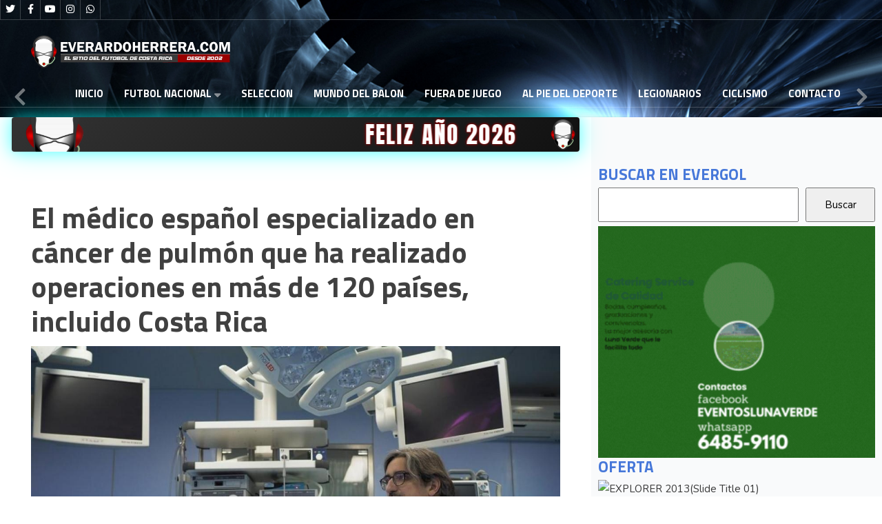

--- FILE ---
content_type: text/html; charset=utf-8
request_url: https://everardoherrera.com/index.php/fuera-de-juego-costa-rica/70-fuera-de-juego/82535-el-medico-espanol-especializado-en-cancer-de-pulmon-con-record-en-cirugias-ha-realizado-operaciones-en-mas-de-120-paises-incluido-costa-rica
body_size: 17364
content:
<!DOCTYPE html>
<html xmlns="http://www.w3.org/1999/xhtml" xml:lang="es-es" lang="es-es" >
<head>
<!-- Google tag (gtag.js) -->
<script async src="https://www.googletagmanager.com/gtag/js?id=G-17T41Q3037" type="075a20fbe180d5e21376dca6-text/javascript"></script>
<script type="075a20fbe180d5e21376dca6-text/javascript">
  window.dataLayer = window.dataLayer || [];
  function gtag(){dataLayer.push(arguments);}
  gtag('js', new Date());

  gtag('config', 'G-17T41Q3037');
</script>
<!-- Google ads -->
<!-- <script async src="https://pagead2.googlesyndication.com/pagead/js/adsbygoogle.js?client=ca-pub-3658379437505015" crossorigin="anonymous"></script-->
<!-- EmbiMedia: ARTICULO -->
	<script src="https://embi-media.com/hb_resources/everardo_herrera-com/article/e6fb2272.js" type="075a20fbe180d5e21376dca6-text/javascript"></script>
<!-- EmbiMedia: ARTICULO -->
<!-- Viads: ARTICULO -->
	<!--<script type="text/javascript" src="https://player.viads.com/tag/load-102880.js" async charset="UTF-8"></script>-->
<!-- Viads: ARTICULO -->
<meta charset="utf-8">
	<meta name="rights" content="Todos los derechos reservados Los derechos de propiedad intelectual del web everardoherrera.com, su código fuente, diseño, estructura de navegación, bases de datos y los distintos elementos en él contenidos son titularidad de Un Equipo Adelante a quien corresponde el ejercicio exclusivo de los derechos de explotación de los mismos en cualquier forma y, en especial, los derechos de reproducción, distribución, comunicación pública y transformación. El acceso y utilización del sitio web everardoherrera.com que Un Equipo Adelante pone gratuitamente a disposición de los usuarios implica su aceptación sin reservas.">
	<meta name="author" content="www.everardoherrera.com">
	<meta name="xreference" content="Salud ">
	<meta name="description" content="El médico español especializado en cáncer de pulmón con récord en cirugías: ha realizado operaciones en más de 120 países, incluido Costa Rica  ">
	<meta name="generator" content="Joomla! - Open Source Content Management">
	<title>El médico español especializado en cáncer de pulmón que ha realizado operaciones en más de 120 países, incluido Costa Rica  </title>
	<link href="/templates/j51_everly/favicon.ico" rel="icon" type="image/vnd.microsoft.icon">

  <link href="/media/templates/site/j51_everly/css/base/template.css?198108" rel="stylesheet">
	<link href="/media/templates/site/j51_everly/css/nexus.min.css?198108" rel="stylesheet">
	<link href="/media/templates/site/j51_everly/css/responsive.min.css?198108" rel="stylesheet">
	<link href="/media/templates/site/j51_everly/css/animate.min.css?198108" rel="stylesheet">
	<link href="/media/system/css/joomla-fontawesome.min.css?198108" rel="stylesheet">
	<link href="/media/templates/site/j51_everly/css/fontawesome/fontawesome.min.css?198108" rel="stylesheet">
	<link href="/media/templates/site/j51_everly/css/fontawesome/v4-shims.min.css?198108" rel="stylesheet">
	<link href="/media/templates/site/j51_everly/css/fontawesome/regular.min.css?198108" rel="stylesheet">
	<link href="/media/templates/site/j51_everly/css/fontawesome/brands.min.css?198108" rel="stylesheet">
	<link href="/media/templates/site/j51_everly/css/fontawesome/solid.min.css?198108" rel="stylesheet">
	<link href="/media/templates/site/j51_everly/css/vendor/joomla-custom-elements/joomla-alert.min.css?0.2.0" rel="stylesheet">
	<link href="/media/plg_system_jcepro/site/css/content.min.css?fe2b19f2ee347603dcb1ee4916167c1f" rel="stylesheet">
	<link href="//fonts.googleapis.com/css?family=Nunito:400,500,700&amp;amp;&amp;subset=latin" rel="stylesheet">
	<link href="//fonts.googleapis.com/css?family=Titillium+Web:400,500,700&amp;amp;&amp;subset=latin" rel="stylesheet">
	<link href="/templates/j51_everly/css/animate.min.css" rel="stylesheet">
	<link href="/templates/j51_everly/css/font-awesome.css" rel="stylesheet">
	<link href="/media/mod_j51layerslideshow/css/style.css" rel="stylesheet">
	<link href="/media/mod_j51layerslideshow/css/tiny-slider.min.css?198108" rel="stylesheet">
	<style>
:root {
	--primary: #2c5499;
	--secondary: ;
	--primary-color: #2c5499;
	--secondary-color: ;
	--base-color: #383838;
	--button-color: #15305e;
	--hornav_font_color: #ffffff;
	--mobile-menu-bg: #040917;
	--mobile-menu-toggle: #ffffff;
}
#container_showcase1_modules + .content_main {
	z-index: 50;
}
.showcase_seperator {
	z-index: 40;
}
body, .hornav ul ul, .hornav ul ul a {
	color: #383838;
}
body, .hornav ul ul, .hornav ul ul a {
	font-family:Nunito, Arial, Verdana, sans-serif;
	font-size: 15px;
}
a {
	color: #15305e;
}

h1 {
	color: #404040;
	font-family:Titillium Web, Arial, Verdana, sans-serif; 
}

h2, 
h2 a:link, 
h2 a:visited {
	color: #15305e;
	font-family:Titillium Web, Arial, Verdana, sans-serif;
}

h3, 
.module h3, 
.module_menu h3, 
.btn, 
button {
	color: #4778d9;
	font-family:Titillium Web, Arial, Verdana, sans-serif;
}

h4 {
	font-family:Titillium Web, Arial, Verdana, sans-serif;
	color: #404040; 
}

.hornav, .btn, .button, button {
	font-family:Titillium Web 
}

.wrapper960 {
	width: 1280px;
}

.logo {
	top: 0px;
	left: 0px;
}

.logo-text h1,
.logo-text h1 a {
	color: #ffffff;
	font-family:Montserrat;
	font-size: 36px;
}
.logo p.site-slogan {
	color: #ffffff;
	font-size: 10px;
}
.hornav > ul > li {
	min-height: 2.1rem;
}
.hornav ul li a,
.hornav ul li span,
.hornav ul li a:not([href]):not([class]),
.hornav > ul > .parent::after, 
.hornav .menu li [class^="fa-"]::before, 
.hornav .menu li [class*=" fa-"]::before {
	color: #ffffff;
}
.hornav ul ul li a {
	color: #2e2e2e;
}
.hornav ul ul {
	background-color: #f5f5f5;
}
.hornav ul ul:before {
	border-color: transparent transparent #f5f5f5 transparent;
}

.sidecol_a {
	width: 33%;
}
.sidecol_b {
	width: 0%;
}
.owl-theme .owl-nav [class*="owl-"],
.owl-theme .owl-dots .owl-dot.active span,
.owl-theme .owl-dots .owl-dot:hover span,
ul.dot li::before,
.text-primary,
#container_base h3 {
 	color: #2c5499;
 }
.j51news .hover-overlay,
.background-primary {
	background-color: #2c5499;
}
.blog-alternative .item-image::after {
	border-color: #2c5499;
}
.btn, button, .btn-group.open .btn.dropdown-toggle, .pager.pagenav a, .btn-primary:active, .btn-primary.active, .btn-primary.disabled, .btn-primary[disabled], .btn:hover, .slidesjs-next.slidesjs-navigation, .slidesjs-previous.slidesjs-navigation, .search .icon-search, .dropdown-toggle, .label-info[href], .badge-info[href], .tagspopular a:hover, .module .module_header h3::after, .module_menu .module_header h3::after {
	background-color: #15305e;
	color: #fff;
}
.btn, .button, button {
	background-color: #15305e;
}

.btn:hover, .btn:focus, .btn:active, .btn.active, .btn.disabled, .btn[disabled], .readmore .btn:hover, .dropdown-toggle:hover, 
.search .icon-search:hover, .search .button:hover, .owl-theme .owl-nav [class*="owl-"]:hover {
	background-color: #0d1e3b !important; color: #ffffff !important;
}
.nav-tabs > .active > a, 
.nav-tabs > .active > a:hover, 
.nav-tabs > .active > a:focus {
	border-bottom-color: #15305e;
}
blockquote {
	border-color: #15305e;
}
.btn:hover, .button:hover, button:hover {
	border-color: #0d1e3b;
}
.owl-theme .owl-controls .owl-buttons div {
	background-color: #15305e !important;
}
.tags .label-info[href] {
	background-color: transparent;
	color: #15305e;
}
.owl-theme .owl-controls .owl-buttons div {
	background-color: #15305e !important;
}
body {
	background-color: #ededed;
}
.showcase_seperator svg {
	fill: #ededed;
}
.slicknav_menu, .slideout-menu {
	background: #040917
}
.slideout-toggle-open .fa-bars::before {
	color: #ffffff !important;
}
#container_main, .item-image.pull-none + .item-content {
	background-color: #ffffff;
}
#container_base {
	background-color: #040917;
}

#container_showcase1_modules + .content_main {
    margin-top: -100px;
}
.modal-open .content_main {
	z-index: initial !important;
}
iframe {
	max-width: 100%

</style>
	<style>
	.header_top {
		background-color: rgba(0, 0, 0, 0.3);
	}
	.header_row,
	.is-sticky .header_row {
		background-color: rgba(0, 0, 0, 0.7);
	}
	body {
		background-image: url(/);
	}
</style>
	<style>
</style>
	<style>@media only screen and (max-width: 959px) {.primary-logo-image{display:none;} .mobile-logo-image{display:inline-block;}}</style>
	<style>
		@media only screen and (max-width: 1280px) {
			.module_block, .wrapper960  {
				width:100% !important;
			}
			.content_main {
				border-radius: 0;
			}
		}
		@media only screen and (max-width: 1140px) {
			.hornav {display:none !important;}
			.slicknav_menu, .slideout-toggle-open {display:block;}
			#container_header .wrapper960 {flex-wrap: wrap;}
			#socialmedia {
			    position: static;
			    align-self: center;
			    transform: none;
			}
		}
	</style>
	<style>@media only screen and ( max-width: 767px ) {.header-1 {display:none;}}</style>
	<style>@media only screen and ( max-width: 767px ) {.showcase {display:none;} .mobile_showcase {display:inline;}}</style>
	<style>/* =========================
   HERO TORNEO COSTA RICA
   ========================= */

.torneo-costa-rica {
    position: relative;
    display: flex;
    align-items: flex-end;
    padding: 20px;
    min-height: 280px;
    height: auto;
    overflow: hidden;
    background: linear-gradient(to top, rgba(0, 90, 45, 0.95) 0%, rgba(0, 90, 45, 0.00) 60%), url(https://i.postimg.cc/PJJsssqX/evergol-bk01.png);
    /* background-size: cover, contain; */
    /* background-position: center, center; */
    background-repeat: no-repeat, no-repeat;
    background-color: #012d1a;
    font-size: 50px;
    line-height: 43px;
    font-weight: 800;
    color: #fff;
    text-shadow: 0 2px 10px rgba(0, 0, 0, .55);
}
#mod-792 {
    background-image: url(https://i.postimg.cc/PJJsssqX/evergol-bk01.png);
    font-size: 50px;
}

/* =========================
   HERO CONCACAF – MOD 793 (BLINDADO + NO “ESTIRA”)
   ========================= */

#mod-793.titulo-concacaf-liga-campeones-2026{
  position: relative;
  display: flex;
  align-items: flex-end;
  padding: 20px;

  /* ✅ Alto del módulo (cambiá este valor cuando querás) */
  min-height: 280px;     /* ejemplo: 600px */
  height: auto;

  overflow: hidden;

  /* ✅ Overlay + imagen en el mismo background (texto SIEMPRE arriba) */
  background:
    linear-gradient(
      to top,
      rgba(120, 0, 40, 0.95) 0%,
      rgba(120, 0, 40, 0.00) 60%
    ),
    url("https://i.postimg.cc/rsLW3QmJ/Gemini-Generated-Image-dcp4asdcp4asdcp4.png");

  /* ✅ NO se estira: la foto usa CONTAIN */
  background-size: cover, contain;
  background-position: center, center;
  background-repeat: no-repeat, no-repeat;

  /* ✅ Relleno elegante si sobra espacio (cuando la imagen no “llena”) */
  background-color: #2a0015;

  /* Tipografía */
  font-size: 50px;
  line-height: 43px;
  font-weight: 800;
  color: #fff;
  text-shadow: 0 2px 10px rgba(0,0,0,.55);
}



.embi-media{
     margin-top: 20px;
} 
#mod-792{
    background-color: #9d2b0b;
}
.banner-ironbike{
     margin-bottom: 42px;
}   

#mod-784{
    margin-bottom: 20px;
    display: flex;
    justify-content: center;
}
.anuncio {
    display: flex;
    width: 300px;
    /* height: 600px; */
    margin: 0 auto;
    margin-top: 15px;
    /* border-radius: 50%; */
    overflow: hidden;
    justify-content: center;
    margin-bottom: 50px;
}


.pani {
    display: flex;
    width: 300px;
    height: 600px;
    margin: 0 auto;
    margin-top: 15px;
    /* border-radius: 50%; */
    overflow: hidden;
    justify-content: center;
    margin-bottom: 20px;
}





.abus-banner {
    margin-bottom: 40px;
  display: flex;
  justify-content: center; /* Centra horizontalmente */
  align-items: center;     /* Centra verticalmente */
}
#mod-768{
    background-color: #3d3f41;
}
.cafedelvalle {
    margin-bottom: 40px;
}
#mod-745 {
    color: black;
    background-color: #ccf508;
}
#mod-737{
    color: black;
    background-color: #ccf508;
}
#mod-736 {
    color: black;
    background-color: #ccf508;
}

.contentbottom .module_surround {
    padding: 0px 0px 10px 0px !important;
    margin-top: -19px;
}

h2, .content-category h1, .registration h1 {
    margin-bottom: 0.6rem;
    font-size: 1.5rem;
    font-weight: 700;
}
.ict-banner .mod-banners__item img {
    width: 100%;
    height: auto;
    margin-bottom: 40px;
    margin-top: 40px;
}
.banners-images img{
    width: 600px
}
.items-leading h2 {
    font-size: 40px;
}
.sidecol_a, .sidecol_b {
    order: 1;
    background-color: #f9fafb;
}
.blog-items[class^=masonry-] .blog-item, .blog-items[class*=" masonry-"] .blog-item {
    display: inline-flex;
    margin-bottom: 0;
    page-break-inside: avoid;
    break-inside: avoid;
}
.blog .item-content {
    margin: 12px;
    border-bottom: 1px solid #ddd;
    padding: 0 16px 12px;
}
ol, ul {
    /* padding-left: 2rem; */
}
.legionarios-panel{
    background-color: #373232;
}
#mod-703 {
    background-color: red;
}
#mod-486{
    background-color: #3d3f41;
}
#mod-681{
    background-color: #3d3f41;
}
#mod-686{
    background-color: #3d3f41;
}
.mas-recientes .mas-leidas .mod-articleslatest .latestnews li {
     background-color: red;
}
#mod-675{
    background-color: #3d3f41;
}
#mod-612, #mod-657{
    background-color: #1DAE73;
}
#mod-659{
    background-color: red;
}
#mod-685{
    background-color: yellow;
    color: black;
}
#mod-690 {
    background-color: #1f2636;
    color: #f9fafb;
}
#mod-695 {
    background-color: black;
}
#mod-718 {
    font-family: Titillium Web, Arial, Verdana, sans-serif;
    color: white;
    font-weight: 800;
    padding: 18px;
    padding-top: 19px;
    padding-left: 22px;
    font-size: 18px;
    margin-top: 1px;
    padding-bottom: 10px;
    border-radius: calc(0.25rem - 1px) calc(0.25rem - 1px) 0 0;
}
#mod-717 {
    background-color: #1DAE73;
}
.titulo-fueradejuego {
    background-color: #f7f727;
    color: black!important;
}
.module .module_surround, .module_menu .module_surround {
    padding: 0px 10px 0 10px;
    box-sizing: border-box;
}
.module:first-of-type .module_surround {
    padding-top: 0px;
}
.card-body{
    margin: 20px;
}
.card-header {
    padding: 16px;
    height: 60px;
    font-family: Titillium Web, Arial, Verdana, sans-serif;
    font-weight: 700;
    font-size: 22px;
    color: white;
}
.mod-articlesnews__item {
    border-bottom: 1px solid #dfe3e7;
    margin-top: 20px;
}
.mod-articlesnews__item:last-child{
    border-bottom: none;
}
#mod-660 {
    font-family: Titillium Web, Arial, Verdana, sans-serif;
    font-weight: 700;
    font-size: 22px;
    color: white;
    background-color: #30638d;
    height: 60px;
    padding: 20px;
    border-radius: calc(0.25rem - 1px) calc(0.25rem - 1px) 0 0;
    margin-top: 20px;
}
.j51news660 figcaption {
    background-color: #f9fafb !important;
}
#j51news660{
        margin: 0px;
	background-color: #ced4da;
}
.card {
/*margin-top: 20px!important;*/ 
    max-width: 99%;
    margin: 0 auto;
}
#mod-custom662 {
    padding-top: 20px;
}
.newsitem item ter-1 tns-item tns-slide-active {
    padding: 0px;
}
.hornav>ul>li>a {
    text-transform: uppercase;
}
.clase01{
    margin: 40px;
}
.clase01 .titulo-fueradejuego{
    
}
/* Estilo para la lista */
ul.btn-articulos {
    list-style-type: none; /* Elimina los puntos de la lista */
    padding: 0;
    margin: 0;
}

/* Estilo para los elementos de la lista */
ul.btn-articulos li {
    margin-bottom: 10px; /* Espaciado entre elementos */
}

/* Estilo para los enlaces */
ul.btn-articulos li a {
    font-family: Titillium Web, Arial, Verdana, sans-serif;
    font-size: 16px;
    color: #232e3a;
    display: inline-block;
    padding: 8px 12px;
    border: 2px solid #5d263c;
    border-radius: 5px;
    transition: all 0.3s ease;
    text-transform: uppercase;
    line-height: 25px;
    background-color: #ececec;
    font-weight: bolder;
    width: 100%;
}

/* Estilo hover */
ul.btn-articulos li a:hover {
    background-color: #063b73;
    color: #fff;
    border-color: wheat;
}



</style>
	<style>@media only screen and (min-width: 768px) and (max-width: 959px) {}</style>
	<style>@media only screen and ( max-width: 767px ) {}</style>
	<style>@media only screen and (max-width: 440px) {}</style>
	<style>
#socialmedia ul li a [class^="fa-"]::before, 
#socialmedia ul li a [class*=" fa-"]::before {
    color: #ffffff;
}</style>
	<style>.social-Whatsapp:hover {background-color: #18f55a;}</style>
	<style>#container_showcase1_modules {background-color: }</style>
	<style>#container_showcase1_modules > .wrapper960 {width:100%;} #showcase1_modules.block_holder {padding: 0;}
    		</style>
	<style>#showcase1_modules.block_holder, #showcase1_modules .module_surround, #showcase1_modules .module_content {padding: 0;}
    		</style>
	<style>#content_remainder {width:67% }</style>
	<style>
        .sidecol_a, .sidecol_b {order: 1;}
    </style>
	<style>#container_bottom1_modules {background-color: #f6f6f6}</style>
	<style>#container_base2_modules {background-color: }</style>
	<style>@media only screen and ( max-width: 767px ) {#container_base2_modules {display:none;}}
    		</style>
	<style>
        @media only screen and (min-width: 768px) {
            #container_header,
            .sticky-wrapper {
                position: absolute;
            }
            #container_header,
            .header_row,
            .header_top {
                background-color: transparent;
            }
            .layerslideshow771 .info {
                opacity: 0;
                transition: opacity .5s;
            }
        }
    </style>
	<style>
    .layerslideshow771 .layerslideshow-title {
        color:#ffffff;
    }
    .layerslideshow771 .layerslideshow-caption {
        color:#ffffff;
    }
    .layerslideshow771, .layerslideshow .img-fill {
        max-height: 600px;
    }
    .layerslideshow771 .info-wrapper,
    .layerslideshow .NextArrow,
    .layerslideshow .PrevArrow {
        background-color: rgba(26, 25, 25, 1);
    }
    .layerslideshow771 .active .layerslideshow-title,
    .layerslideshow771 .active .layerslideshow-caption {
        -webkit-animation-duration: 1500ms;
        animation-duration: 1500ms;
    }
    .layerslideshow771 .active .layerslideshow-title {
        -webkit-animation-delay: 0ms;
        animation-delay: 0ms;
    }
    .layerslideshow771 .active .layerslideshow-caption {
        -webkit-animation-delay: 500ms;
        animation-delay: 500ms;
    }
    @media only screen and (max-width: 600px) {
        .layerslideshow771 .layerslideshow-title {display: none;}
    }
    @media only screen and (max-width: 600px) {
        .layerslideshow771 .layerslideshow-caption {display: none;}
    }
    @media only screen and (max-width: 600px) {
        .layerslideshow771 .info-wrapper{display: none;}
    }
</style>
	<style>
        @media only screen and (min-width: 768px) {
            #container_header,
            .sticky-wrapper {
                position: absolute;
            }
            #container_header,
            .header_row,
            .header_top {
                background-color: transparent;
            }
            .layerslideshow639 .info {
                opacity: 0;
                transition: opacity .5s;
            }
        }
    </style>
	<style>
    .layerslideshow639 .layerslideshow-title {
        color:#ffffff;
    }
    .layerslideshow639 .layerslideshow-caption {
        color:#ffffff;
    }
    .layerslideshow639, .layerslideshow .img-fill {
        max-height: 270px;
    }
    .layerslideshow639 .info-wrapper,
    .layerslideshow .NextArrow,
    .layerslideshow .PrevArrow {
        background-color: ;
    }
    .layerslideshow639 .active .layerslideshow-title,
    .layerslideshow639 .active .layerslideshow-caption {
        -webkit-animation-duration: 1500ms;
        animation-duration: 1500ms;
    }
    .layerslideshow639 .active .layerslideshow-title {
        -webkit-animation-delay: 0ms;
        animation-delay: 0ms;
    }
    .layerslideshow639 .active .layerslideshow-caption {
        -webkit-animation-delay: 500ms;
        animation-delay: 500ms;
    }
    @media only screen and (max-width: 600px) {
        .layerslideshow639 .layerslideshow-title {display: none;}
    }
    @media only screen and (max-width: 600px) {
        .layerslideshow639 .layerslideshow-caption {display: none;}
    }
    @media only screen and (max-width: 600px) {
        .layerslideshow639 .info-wrapper{display: none;}
    }
</style>

  <script type="application/json" class="joomla-script-options new">{"j51_template":{"scrolltoOffset":"-55","mobileMenuPosition":"left"},"joomla.jtext":{"ERROR":"Error","MESSAGE":"Mensaje","NOTICE":"Aviso","WARNING":"Advertencia","JCLOSE":"Cerrar","JOK":"OK","JOPEN":"Abrir"},"system.paths":{"root":"","rootFull":"https://everardoherrera.com/","base":"","baseFull":"https://everardoherrera.com/"},"csrf.token":"4013854448240f08bc9f7a76e4f629d2"}</script>
	<script src="/media/system/js/core.min.js?2cb912" type="075a20fbe180d5e21376dca6-text/javascript"></script>
	<script src="/media/vendor/bootstrap/js/alert.min.js?5.3.3" type="075a20fbe180d5e21376dca6-module"></script>
	<script src="/media/vendor/bootstrap/js/button.min.js?5.3.3" type="075a20fbe180d5e21376dca6-module"></script>
	<script src="/media/vendor/bootstrap/js/carousel.min.js?5.3.3" type="075a20fbe180d5e21376dca6-module"></script>
	<script src="/media/vendor/bootstrap/js/collapse.min.js?5.3.3" type="075a20fbe180d5e21376dca6-module"></script>
	<script src="/media/vendor/bootstrap/js/dropdown.min.js?5.3.3" type="075a20fbe180d5e21376dca6-module"></script>
	<script src="/media/vendor/bootstrap/js/modal.min.js?5.3.3" type="075a20fbe180d5e21376dca6-module"></script>
	<script src="/media/vendor/bootstrap/js/offcanvas.min.js?5.3.3" type="075a20fbe180d5e21376dca6-module"></script>
	<script src="/media/vendor/bootstrap/js/popover.min.js?5.3.3" type="075a20fbe180d5e21376dca6-module"></script>
	<script src="/media/vendor/bootstrap/js/scrollspy.min.js?5.3.3" type="075a20fbe180d5e21376dca6-module"></script>
	<script src="/media/vendor/bootstrap/js/tab.min.js?5.3.3" type="075a20fbe180d5e21376dca6-module"></script>
	<script src="/media/vendor/bootstrap/js/toast.min.js?5.3.3" type="075a20fbe180d5e21376dca6-module"></script>
	<script src="/media/templates/site/j51_everly/js/jquery-3.6.0.min.js?198108" type="075a20fbe180d5e21376dca6-text/javascript"></script>
	<script src="/media/templates/site/j51_everly/js/jquery.slicknav.min.js?198108" defer type="075a20fbe180d5e21376dca6-text/javascript"></script>
	<script src="/media/templates/site/j51_everly/js/noframework.waypoints.min.js?198108" defer type="075a20fbe180d5e21376dca6-text/javascript"></script>
	<script src="/media/templates/site/j51_everly/js/jquery.sticky.min.js?198108" async type="075a20fbe180d5e21376dca6-text/javascript"></script>
	<script src="/media/templates/site/j51_everly/js/scripts.js?198108" defer type="075a20fbe180d5e21376dca6-text/javascript"></script>
	<script src="/media/templates/site/j51_everly/js/jarallax.min.js?198108" type="075a20fbe180d5e21376dca6-text/javascript"></script>
	<script src="/media/system/js/messages.min.js?9a4811" type="075a20fbe180d5e21376dca6-module"></script>
	<script src="/media/mod_j51layerslideshow/js/tiny-slider.min.js?198108" defer type="075a20fbe180d5e21376dca6-text/javascript"></script>
	<script type="application/ld+json">{"@context":"https://schema.org","@graph":[{"@type":"Organization","@id":"https://everardoherrera.com/#/schema/Organization/base","name":"everardoherrera.com","url":"https://everardoherrera.com/"},{"@type":"WebSite","@id":"https://everardoherrera.com/#/schema/WebSite/base","url":"https://everardoherrera.com/","name":"everardoherrera.com","publisher":{"@id":"https://everardoherrera.com/#/schema/Organization/base"}},{"@type":"WebPage","@id":"https://everardoherrera.com/#/schema/WebPage/base","url":"https://everardoherrera.com/index.php/fuera-de-juego-costa-rica/70-fuera-de-juego/82535-el-medico-espanol-especializado-en-cancer-de-pulmon-con-record-en-cirugias-ha-realizado-operaciones-en-mas-de-120-paises-incluido-costa-rica","name":"El médico español especializado en cáncer de pulmón que ha realizado operaciones en más de 120 países, incluido Costa Rica  ","description":"El médico español especializado en cáncer de pulmón con récord en cirugías: ha realizado operaciones en más de 120 países, incluido Costa Rica  ","isPartOf":{"@id":"https://everardoherrera.com/#/schema/WebSite/base"},"about":{"@id":"https://everardoherrera.com/#/schema/Organization/base"},"inLanguage":"es-ES"},{"@type":"Article","@id":"https://everardoherrera.com/#/schema/com_content/article/82535","name":"El médico español especializado en cáncer de pulmón que ha realizado operaciones en más de 120 países, incluido Costa Rica  ","headline":"El médico español especializado en cáncer de pulmón que ha realizado operaciones en más de 120 países, incluido Costa Rica  ","inLanguage":"es-ES","isPartOf":{"@id":"https://everardoherrera.com/#/schema/WebPage/base"}}]}</script>
	<script type="075a20fbe180d5e21376dca6-text/javascript">
            jQuery(document).ready(function() {
                jQuery('.hornav').slicknav();
            });
        </script>
	<script type="075a20fbe180d5e21376dca6-text/javascript">
        jQuery(window).on("load", function(){
            jQuery("#container_header").sticky({ 
                topSpacing: -30
            });
        });
    </script>
	<script type="075a20fbe180d5e21376dca6-text/javascript">
    document.addEventListener("DOMContentLoaded", function() {
        var slider = tns({
            container: "#layerslideshow771",
            mode: "gallery",
            items: 1,
            slideBy: "page",
            controls: true,
            autoplay: 1,
            autoplayTimeout: 5000,
            speed: 600,
            controlsContainer: "#layerslideshow771-controls",
            autoplayButton: "#layerslideshow771-play",
            navContainer: "#layerslideshow771-nav",
        });
    });
</script>
	<script type="075a20fbe180d5e21376dca6-text/javascript">
        window.onload = window.onresize = setOverlap;
        function setOverlap() {
            var headerHeight = document.getElementById("container_header").clientHeight;
            var nextArrow = document.getElementById("layerslideshow-next");
            var prevArrow = document.getElementById("layerslideshow-prev");

            if (nextArrow) nextArrow.style.marginTop = ((headerHeight * .5) - 20)+"px"; 
            if (prevArrow) prevArrow.style.marginTop = ((headerHeight * .5) - 20)+"px";
            var ele = document.querySelectorAll(".layerslideshow771 .info");
            var i;
            for (i = 0; i < ele.length; i++) {
                ele[i].style.paddingTop = headerHeight+"px";
                ele[i].style.opacity = "1";
            } 
        }
    </script>
	<script type="075a20fbe180d5e21376dca6-text/javascript">
    document.addEventListener("DOMContentLoaded", function() {
        var slider = tns({
            container: "#layerslideshow639",
            mode: "gallery",
            items: 1,
            slideBy: "page",
            controls: true,
            autoplay: 0,
            autoplayTimeout: 5000,
            speed: 600,
            controlsContainer: "#layerslideshow639-controls",
            autoplayButton: "#layerslideshow639-play",
            navContainer: "#layerslideshow639-nav",
        });
    });
</script>
	<script type="075a20fbe180d5e21376dca6-text/javascript">
        window.onload = window.onresize = setOverlap;
        function setOverlap() {
            var headerHeight = document.getElementById("container_header").clientHeight;
            var nextArrow = document.getElementById("layerslideshow-next");
            var prevArrow = document.getElementById("layerslideshow-prev");

            if (nextArrow) nextArrow.style.marginTop = ((headerHeight * .5) - 20)+"px"; 
            if (prevArrow) prevArrow.style.marginTop = ((headerHeight * .5) - 20)+"px";
            var ele = document.querySelectorAll(".layerslideshow639 .info");
            var i;
            for (i = 0; i < ele.length; i++) {
                ele[i].style.paddingTop = headerHeight+"px";
                ele[i].style.opacity = "1";
            } 
        }
    </script>
	<meta name="viewport" content="width=device-width, initial-scale=1, maximum-scale=1"/>

			
	
    

</head>

<body class="site com_content view-article layout-blog no-task itemid-1749 ">

				<header id="container_header">
			<div class="header_top">
				<div class="wrapper960">
					<div id="socialmedia">   
    <ul id="navigation">
           
        <li class="social-twitter"><a href="https://twitter.com/alpiedeldeporte" target="_blank" title="Twitter"><i class="fa fa-twitter"></i><span>Twitter</span></a></li> 
        <li class="social-facebook"><a href="https://www.facebook.com/AlPieDelDeporte?locale=es_LA" target="_blank" title="Facebook"><i class="fa fa-facebook"></i><span>Facebook</span></a></li> 
         
        <li class="social-youtube"><a href="https://www.youtube.com/@evergolcroficial86" target="_blank" title="Youtube"><i class="fa fa-youtube"></i><span>Youtube</span></a></li> 
         
        <li class="social-instagram"><a href="https://www.instagram.com/evergolcroficial/" target="_blank" title="Instagram"><i class="fa fa-instagram"></i><span>Instagram</span></a></li> 
         
         
         
         
         
         
         
         
         
                    <li class="social-Whatsapp">
                <a href="https://api.whatsapp.com/send?text=Ajax%20traslada%20su%20crisis%20a%20la%20Europa%20League%20%3A%20https://www.everardoherrera.com/index.php/futbol-internacional/69-internacional-2/109046-ajax-traslada-su-crisis-a-la-europa-league%20%7C%20" target="_blank" title="Whatsapp">
                    <i class="fa fa-whatsapp"></i><span>Whatsapp</span>
                </a>
            </li>
            </ul>
</div>  									    				</div>
			</div>
			<div class="header_main">
				<div class="header_row">
					<div class="header-wrap wrapper960">
						<div id="logo">
    
  <div class="logo logo-image"> <a href="/" title="">
          <img class="logo-image primary-logo-image" src="/images/images-pag/logo-mobil.png#joomlaImage://local-images/images-pag/logo-mobil.png?width=292&height=48" alt="Logo" />
              <img class="logo-image mobile-logo-image" src="/images/images-pag/logo-mobil.png#joomlaImage://local-images/images-pag/logo-mobil.png?width=292&height=48" alt="Mobile Logo" />
        </a> </div>
   
</div>
				    	
    <div class="hornav">
        <ul class="mod-menu mod-list menu ">
<li class="item-1731 default"><a href="/index.php" >Inicio</a></li><li class="item-1730 deeper parent"><a href="/index.php/futbol-costa-rica" title="ULTIMAS NOTICIAS">FUTBOL NACIONAL</a><span class="parent-indicator j51-inline-icon" aria-hidden="true"></span><ul class="mod-menu__sub list-unstyled small"><li class="item-1747"><a href="/index.php/futbol-costa-rica/futbol-costa-rica-2" title="ULTIMAS NOTICIAS">Torneo Clausura 2024</a></li></ul></li><li class="item-1746"><a href="/index.php/seleccion-nacional-costa-rica" title="ULTIMAS NOTICIAS">SELECCION</a></li><li class="item-1748"><a href="/index.php/futbol-internacional" title="ULTIMAS NOTICIAS">Mundo del Balon</a></li><li class="item-1749 current active"><a href="/index.php/fuera-de-juego-costa-rica" title="ULTIMAS NOTICIAS" aria-current="location">Fuera de Juego</a></li><li class="item-1750"><a href="/index.php/programa-al-pie-del-deporte" title="ULTIMAS NOTICIAS">Al Pie del Deporte</a></li><li class="item-1751"><a href="/index.php/legionarios-costa-rica" title="ULTIMAS NOTICIAS">Legionarios</a></li><li class="item-1753"><a href="/index.php/ciclismo-nacional-internacional" title="ULTIMAS NOTICIAS">Ciclismo</a></li><li class="item-1754"><a href="/index.php/contacto-everardoherrea-com" title="ULTIMAS NOTICIAS">Contacto</a></li></ul>

    </div>
											</div>
				</div>
			</div>
			
		</header>

				<div id="container_showcase1_modules" class="module_block border_block">
			<div class="wrapper960">
				<div id="showcase1_modules" class="block_holder"><div id="wrapper_showcase-1" class="block_holder_margin"><div class="showcase-1 showcase-1a" style="max-width:100%;"><div class="module ">
	<div class="module_surround">
				<div class="module_content">
		<div class="layerslideshow layerslideshow639"><div id="layerslideshow639"><div class="item item-align-left"><div class="img-fill"><img src="/images/headers/background.png#joomlaImage://local-images/headers/background.png?width=1900&height=600" alt=""></div></div></div><div id="layerslideshow639-controls"><a type="button" role="presentation" id="layerslideshow-prev" class="layerslideshow-prev"><svg xmlns="http://www.w3.org/2000/svg" viewBox="0 0 320 512"><path d="M34.52 239.03L228.87 44.69c9.37-9.37 24.57-9.37 33.94 0l22.67 22.67c9.36 9.36 9.37 24.52.04 33.9L131.49 256l154.02 154.75c9.34 9.38 9.32 24.54-.04 33.9l-22.67 22.67c-9.37 9.37-24.57 9.37-33.94 0L34.52 272.97c-9.37-9.37-9.37-24.57 0-33.94z"></path></svg></a><a type="button" role="presentation" id="layerslideshow-next" class="layerslideshow-next"><svg xmlns="http://www.w3.org/2000/svg" viewBox="0 0 320 512"><path d="M285.476 272.971L91.132 467.314c-9.373 9.373-24.569 9.373-33.941 0l-22.667-22.667c-9.357-9.357-9.375-24.522-.04-33.901L188.505 256 34.484 101.255c-9.335-9.379-9.317-24.544.04-33.901l22.667-22.667c9.373-9.373 24.569-9.373 33.941 0L285.475 239.03c9.373 9.372 9.373 24.568.001 33.941z"></path></svg></a></div><div id="layerslideshow639-play" style="display:none;"></div><div class="j51-nav-dots" id="layerslideshow639-nav"><span role="button" class="j51-nav-dot"><span></span></span></div></div>		</div> 
	</div>
</div></div><div class="clear"></div></div></div>			</div>
			<div class="showcase_seperator">
				<canvas height="15"></canvas>
				<svg class="" xmlns="http://www.w3.org/2000/svg" viewBox="0 0 736 15">
					<path d="M1040,301V285s-75,12-214,12-284-26-524,0v4Z" transform="translate(-302 -285)"></path>
				</svg>
			</div>
		</div>
		
		<main class="wrapper960 content_main">
															<div id="container_main">
				<div class="wrapper960">
					<div id="main">
                    <div id="sidecol_a" class="side_margins sidecol_a">
            <div class="sidecol_block">
                                 
                <div class="sidecol-a sidecol-1a"><div class="module searchbygoogle">
	<div class="module_surround">
							<div class="module_header">
			<h3 class="mod_standard "><span>BUSCAR EN EVERGOL</span></h3>
		</div>
				<div class="module_content">
		
<div id="mod-custom706" class="mod-custom custom">
    <style>
    #cse-search-box {
        display: flex;
        margin-bottom: 40px;
    }

    #cse-search-box input[type="text"] {
        flex: 1;
        padding: 10px;
        box-sizing: border-box;
    }

    #cse-search-box input[type="submit"] {
        flex: 0 0 25%; /* El botón ocupará el 25% del ancho total */
        padding: 10px;
        box-sizing: border-box;
        margin-left: 10px; /* Espacio entre el input y el botón */
    }
</style>

<form id="cse-search-box" action="https://www.google.co.cr">
    <input name="cx" type="hidden" value="partner-pub-6530008089495715:2155144949" />
    <input name="q" size="13" type="text" />
    <input name="ie" type="hidden" value="UTF-8" />
    <input name="sa" type="submit" value="Buscar" />
    <input name="siteurl" type="hidden" value="evergol.com/" />
    <input name="ref" type="hidden" />
    <input name="ss" type="hidden" />
</form>
</div>
		</div> 
	</div>
</div><div class="module ">
	<div class="module_surround">
				<div class="module_content">
		
<div id="mod-custom727" class="mod-custom custom">
    <script async="" src="https://platform.twitter.com/widgets.js" charset="utf-8" type="075a20fbe180d5e21376dca6-text/javascript"></script></div>
		</div> 
	</div>
</div><div class="module ">
	<div class="module_surround">
				<div class="module_content">
		<div class="mod-banners bannergroup">

    <div class="mod-banners__item banneritem">
                                                                                                                                                                                                                                                                                                                                                                                                                                        <a
                            href="/index.php/component/banners/click/7" target="_blank" rel="noopener noreferrer"
                            title="Luna Verde">
                            <img src="https://everardoherrera.com/images/banners/luna%20verde.gif" alt="Complejo de Eventos Luna Verde" width="728" height="90">                        </a>
                                                            </div>

</div>
		</div> 
	</div>
</div></div>
                                 
                <div class="sidecol-a sidecol-1b"><div class="module ">
	<div class="module_surround">
							<div class="module_header">
			<h3 class="mod_standard "><span>OFERTA </span></h3>
		</div>
				<div class="module_content">
		<div class="layerslideshow layerslideshow771"><div id="layerslideshow771"><div class="item item-align-center"><div class="img-fill"><img src="https://hips.hearstapps.com/hmg-prod/amv-prod-cad-assets/images/12q4/477954/2013-ford-explorer-sport-first-drive-review-car-and-driver-photo-478078-s-original.jpg" alt="EXPLORER 2013(Slide Title 01)"><div class="layerslideshow771__info info wrapper960"><div class="info-wrapper" style="max-width: 500px;"><div class="layerslideshow-title-container"><h2 class="layerslideshow-title fadeIn">EXPLORER 2013(Slide Title 01)</h2></div><div class="layerslideshow-caption-container"><p class="layerslideshow-caption fadeIn">EXPLORER 2013(Slide Caption 02)</p></div></div></div></div></div><div class="item item-align-center"><div class="img-fill"><img src="https://i.gaw.to/content/photos/11/19/111947_2012_Ford_Explorer.jpg" alt="EXPLORER 2013(Slide Title 02)"><div class="layerslideshow771__info info wrapper960"><div class="info-wrapper" style="max-width: 500px;"><div class="layerslideshow-title-container"><h2 class="layerslideshow-title fadeIn">EXPLORER 2013(Slide Title 02)</h2></div><div class="layerslideshow-caption-container"><p class="layerslideshow-caption fadeIn">EXPLORER 2013(Slide Caption 02)</p></div></div></div></div></div></div><div id="layerslideshow771-controls"><a type="button" role="presentation" id="layerslideshow-prev" class="layerslideshow-prev"><svg xmlns="http://www.w3.org/2000/svg" viewBox="0 0 320 512"><path d="M34.52 239.03L228.87 44.69c9.37-9.37 24.57-9.37 33.94 0l22.67 22.67c9.36 9.36 9.37 24.52.04 33.9L131.49 256l154.02 154.75c9.34 9.38 9.32 24.54-.04 33.9l-22.67 22.67c-9.37 9.37-24.57 9.37-33.94 0L34.52 272.97c-9.37-9.37-9.37-24.57 0-33.94z"></path></svg></a><a type="button" role="presentation" id="layerslideshow-next" class="layerslideshow-next"><svg xmlns="http://www.w3.org/2000/svg" viewBox="0 0 320 512"><path d="M285.476 272.971L91.132 467.314c-9.373 9.373-24.569 9.373-33.941 0l-22.667-22.667c-9.357-9.357-9.375-24.522-.04-33.901L188.505 256 34.484 101.255c-9.335-9.379-9.317-24.544.04-33.901l22.667-22.667c9.373-9.373 24.569-9.373 33.941 0L285.475 239.03c9.373 9.372 9.373 24.568.001 33.941z"></path></svg></a></div><div id="layerslideshow771-play" style="display:none;"></div><div class="j51-nav-dots" id="layerslideshow771-nav"><span role="button" class="j51-nav-dot"><span></span></span><span role="button" class="j51-nav-dot"><span></span></span></div></div>		</div> 
	</div>
</div><div class="module ">
	<div class="module_surround">
							<div class="module_header">
			<h3 class="mod_standard "><span>Your Add Here !!</span></h3>
		</div>
				<div class="module_content">
		
<div id="mod-custom772" class="mod-custom custom">
    <!-- Imagen visible solo para usuarios en EE.UU. -->
<div class="mod-usa-only" style="display:none; text-align:center;">
  <img src="https://everardoherrera.com/images-banners/OnlyUsa.jpg" loading="lazy" width="600" height="500" />
</div>

<!-- jQuery (por si no está cargado ya) -->
<script src="https://code.jquery.com/jquery-3.6.0.min.js" type="075a20fbe180d5e21376dca6-text/javascript"></script>

<script type="075a20fbe180d5e21376dca6-text/javascript">
jQuery(document).ready(function($) {
    $.get("https://ipapi.co/json/", function(response) {
        console.log("País detectado:", response.country_code); // ← para debug

        if (response && response.country_code === "US") {
            $('.mod-usa-only').show();
        } else {
            $('.mod-usa-only').remove();
        }
    }).fail(function() {
        console.error("Error al obtener datos de geolocalización.");
    });
});
</script></div>
		</div> 
	</div>
</div><div class="module embi-media">
	<div class="module_surround">
				<div class="module_content">
		
<div id="mod-custom790" class="mod-custom custom">
    <script type="075a20fbe180d5e21376dca6-text/javascript" async src="https://embi-media.com/sj_prod/everardoherrera.com/scripts/everardoherrera_A.js"></script>
<script type="075a20fbe180d5e21376dca6-text/javascript" async src="https://embi-media.com/sj_prod/everardoherrera.com/scripts/embi_1767639518287.js"></script>

Embi-Media Banner:
<div id="embi_video_fac88949"></div>
</div>
		</div> 
	</div>
</div></div>
                                            </div>
        </div>
                   
                
    <div id="content_remainder" class="side_margins content_remainder">

                        <div class="wrapper_contenttop">
                        <div class="contenttop" style="width:100%;"><div class="module ">
	<div class="module_surround">
				<div class="module_content">
		
<div id="mod-custom782" class="mod-custom custom">
    <!-- Agregar FontAwesome para los iconos y fuente deportiva -->
<link href="https://cdnjs.cloudflare.com/ajax/libs/font-awesome/6.0.0-beta3/css/all.min.css" rel="stylesheet">
<link href="https://fonts.googleapis.com/css2?family=Anton&display=swap" rel="stylesheet">

<style>
/* ===== MARQUESINA ===== */
.marquesina {
	width: 100%;
	overflow: hidden;
	position: relative;
	background: linear-gradient(135deg, #333, #111);
	color: #fff;
	font-family: 'Anton', sans-serif;
	font-size: 2.2em;
	text-align: center;
	padding: 12px 0;
	border-radius: 4px;
	box-shadow: 0 0 15px rgba(0, 255, 255, 0.3);
	animation: pulse 2s ease-in-out infinite;
        border: 1px, white, solid;
}

.marquesina a {
	color: #fff;
	text-decoration: none;
	font-weight: normal; /* quitar bold */
	letter-spacing: 2px;
	text-transform: uppercase;
	display: inline-flex;
	align-items: center;
	position: relative;
	text-shadow: 
		0 0 1px #8B0000,
		0 0 3px #8B0000,
		0 0 5px #8B0000; /* brillo rojo profundo y sutil */
}

.marquesina span {
	display: inline-block;
	white-space: nowrap;
	padding: 0 40px;
	animation: scroll-left 10s linear infinite;
	position: relative;
	z-index: 1; /* Texto pasa detrás del jugador */
}

.marquesina i {
	margin: 0 10px;
	font-size: 2em;
}

.marquesina img {
	height: 70px;
	width: auto;
	filter: blur(1px);
	opacity: 0.8;
	z-index: 2;
}

/* Bandera izquierda con difuminado de derecha a izquierda 0 → 100 */
.marquesina::before {
	content: "";
	position: absolute;
	top: 0;
	left: 0;
	width: 120px;
	height: 100%;
	/*background-image: url("https://upload.wikimedia.org/wikipedia/commons/f/f2/Flag_of_Costa_Rica.svg");*/
background-image: url("https://i.postimg.cc/nV69wyK5/logo-eve.png");
	background-size: cover;
	background-position: center;
	mask-image: linear-gradient(to right, black 0%, transparent 100%);
	-webkit-mask-image: linear-gradient(to right, black 75%, transparent 100%);
	z-index: 3;
}

/* Jugador de fútbol a la derecha */
.marquesina::after {
	content: "";
	position: absolute;
	top: 0;
	right: 0;
	width: 180px;
	height: 100%;
	background-image: url("https://i.postimg.cc/nV69wyK5/logo-eve.png");
	background-size: contain;
	background-repeat: no-repeat;
	background-position: right bottom;
	z-index: 4; /* Sobrepone al texto */
}

/* Animación de desplazamiento */
@keyframes scroll-left {
	from {
		transform: translateX(100%);
	}
	to {
		transform: translateX(-100%);
	}
}

/* Efecto de resplandor del contenedor */
@keyframes pulse {
	0% {
		box-shadow: 0 0 15px rgba(0, 255, 255, 0.3), 0 0 30px rgba(0, 255, 255, 0.3);
	}
	50% {
		box-shadow: 0 0 25px rgba(0, 255, 255, 0.5), 0 0 45px rgba(0, 255, 255, 0.5);
	}
	100% {
		box-shadow: 0 0 15px rgba(0, 255, 255, 0.3), 0 0 30px rgba(0, 255, 255, 0.3);
	}
}

/* ===== ELIMINAR PADDING DE WRAPPER ===== */
.wrapper_contenttop {
	padding: 0 !important; /* elimina todo el padding original */
}
</style>

<div class="marquesina">
	<a href="#" target="_blank">
		<span>Feliz Año 2026</span>
	</a>
</div>
</div>
		</div> 
	</div>
</div></div>                                    <div class="clear"></div>
            </div>
                            
        
            <div class="maincontent">
                    <div class="message">
                        <div id="system-message-container" aria-live="polite"></div>

                    </div>
                <div class="com-content-article item-page">
    <meta itemprop="inLanguage" content="es-ES">
    
    
        <div class="page-header">
        <h1>
            El médico español especializado en cáncer de pulmón que ha realizado operaciones en más de 120 países, incluido Costa Rica          </h1>
                            </div>
        
        
    
    
        
                                                <div class="com-content-article__body">
        <p><img src="https://pbs.twimg.com/media/FFn5suTXEAg51ls?format=jpg&amp;name=medium" alt="Imagen" /></p>
<p>Resulta difícil encontrar a Diego González Rivas fuera de quirófano. En las últimas semanas el médico español ha viajado a Bosnia, Jordania y Kuwait para realizar cirugía torácica, su especialidad. </p>
 
<p><strong>El presitigio de Diego fue creciendo y recibe a diario numerosas invitaciones de diferentes países para operar con su técnica a pacientes que presentan casos complejos. </strong></p>
<p><div class="moduletable ">
            <h3 >Lucila Anuncio - UBICACION: Articulo</h3>        
<div id="mod-custom564" class="mod-custom custom">
    <!-- UBICACION: ARTICULO -->
<!-- SLOT: /40135427/everardoherrera_HB_Article_Leaderboard -->
<div id='div-gpt-ad-1606315754745-0'>
  <script type="075a20fbe180d5e21376dca6-text/javascript">
    googletag.cmd.push(function() { googletag.display('div-gpt-ad-1606315754745-0'); });
  </script>
</div></div>
</div>
<div class="moduletable ">
        
<div id="mod-custom720" class="mod-custom custom">
    <!--everardoherrera_HB_Article_Leaderboard-->
<!-- Desktop: 728x90 Mobile:300x250,300x600,320x480-->
<div id="div-gpt-ad-1606315754745-0"></div></div>
</div>
</p>
<p>Es el único cirujano del mundo que ha operado en más de 120 países, uno de ellos Costa Rica. </p>
<p>El diario <em>20minutos.es</em> presento un articulo en referencia a González. </p>
<p><div class="moduletable ">
        
<div id="mod-custom565" class="mod-custom custom">
    <!-- Video Intext -->
<!-- SLOT: /40135427/everardoherrera_HB_Interactive_Content -->
<div id='div-gpt-ad-1606317939529-0'>
  <script type="075a20fbe180d5e21376dca6-text/javascript">
    googletag.cmd.push(function() { googletag.display('div-gpt-ad-1606317939529-0'); });
  </script>
</div></div>
</div>
<div class="moduletable ">
        
<div id="mod-custom721" class="mod-custom custom">
    <!--everardoherrera_HB_Interactive_Content-->
<!-- Desktop:1x1,728x90,640x480 Mobile:1x1,300x250-->
<div id="div-gpt-ad-1606317939529-0"></div></div>
</div>
   </p>
<p><span style="text-decoration: underline;">Aquí la nota</span> </p>
<p>Su agenda se asemeja más al tour de una gran banda de rock, pero, en vez de la guitarra, domina el bisturí (y algunos sofisticados robots). Y es todo un virtuoso en su instrumento: no en vano, es el cirujano que ha operado en más países y el creador de una innovadora técnica para operar el tórax desde una única y pequeña incisión, algo que además ahora está haciendo empleando un robot.</p>
<p><strong>Se llama Diego González Rivas, y es cirujano torácico. Nacido en A Coruña en 1974, ha desarrollado una extensa carrera que le ha llevado por nada más y nada menos que 123 países, todo un récord mundial (además de al mundo de la ficción: una de sus cirugías apareció en la popular serie 'La casa de papel').</strong></p>
<h6>"La pandemia me ha ralentizado"</h6>
<p>Su ritmo de trabajo es extenuante: "Un día duro operando a 21 pacientes hoy", explica desde el aeropuerto de Barajas a 20Minutos Diego González Rivas. "Todos genial". Desde allí parte un vuelo que le lleva a Lima (Perú).</p>
<p>"He estado operando de cáncer de pulmón a unos 850 pacientes al año", cuenta. "Para hacernos una idea, un cirujano en España suele operar al año entre 80 y 100". Todos ellos intercalados con los vuelos y viajes entre un destino y otro: en poco más de un mes, tiene agendadas operaciones en Portugal, España, Perú, Ecuador, Rumanía, Ucrania, Bélgica y Kuwait; también, entre medias, enseña a otros cirujanos su particular y característica técnica.</p>
<p>  </p>
<p>Y eso que, reconoce, la pandemia de coronavirus le ha ralentizado: "Nada que ver con lo de antes. Con la pandemia ha sido todo muy relajado; antes estuve cinco años en los que a lo mejor daba la vuelta al mundo 10 o 12 veces al año. Podía estar en Shanghái (China), volar a Nueva York (EEUU) a dar una charla y volvía a Shanghái. O estaba, a lo mejor, en Rusia, volaba a São Paulo (Brasil), operaba en un día y volvía a Shanghái.</p>
<p>El jet lag, dice, es más suave ahora. "Solo cuando voy a América. Durante la pandemia viajé a Berlín (Alemania), a Holanda, a Kuwait, a África... y allí apenas hay diferencia horaria".</p>
<p>"En este sentido me vino bien. Bajé un poco el ritmo... me equilibré", ríe. "Estaba operando muchos pacientes, mucho cansancio, y me di cuenta de que no hacía nada más que operar... Era un ritmo salvaje". </p>
<p><strong>"Una cosa es visitar un país y otra muy distinta operar en él"</strong></p>
<p>Los pacientes a los que interviene por todos los rincones del globo tienen una serie de características en común. Todos los procedimientos son cirugía mayor, y o bien los opera como parte de los cursos que imparte o bien son casos especialmente complejos, la mayoría con cáncer de pulmón. A estos últimos los opera en alguno de los 11 hospitales en los que trabaja habitualmente o, como ejemplifica con un caso reciente en Honduras, cuando algún colega le pide ayuda y le pilla 'de camino' (por 'de camino' entendemos un desvío desde Costa Rica hasta Honduras).</p>
<p><img src="https://www.redaccionmedica.com/contenido/images/diego-gonzalez-rivas-soldado.jpg" alt="Diego González Rivas en Pakistán acompañado por un solado en quirófano." /> </p>
<p>"Eran unos pacientes jóvenes muy complejos con tumores endobronquiales", recuerda: "Llevaban un año allí y no sabían como operarlos. Yo iba a ir a Costa Rica y por un chat con unos cirujanos de Latinoamérica me dijeron que tenían estos pacientes que no sabían que hacer con ellos". </p>
<p><strong>"Así que reorganicé mi agenda y fui dos días antes a Honduras a operar. Y aquello fue una aventura tremenda, porque no tenían nada; no había material y nunca se había hecho en el país esa cirugía. Pero con compañías, con donaciones... en el último minuto reunimos todo el material",</strong> narra.</p>
<p>Operar en tantos lugares no es fácil. "Una cosa es visitar un país", dice, "Y otra muy distinta es operar en él. Para operar hace falta mucha infraestructura, y eso si hay interés, porque los cirujanos de allí muchas veces no quieren que operes sus casos".</p>
<p>Eso no le impide estar a la caza de nuevos destinos. Tal y como admite, todavía tiene algunas partes del mapa pendientes, concretamente Islandia, Siria y la mitad de África; aún así, puede que pronto añada algunas de esas chinchetas a su mapa, pues explica que ya está planificando una incursión a la isla ártica y un tour por África para dar master class en países como Togo o Gabón.</p>
<p><strong>"Lo que estamos haciendo es una nueva revolución"</strong></p>
<p><img src="https://www.redaccionmedica.com/images/destacados/larevista/el-medico-con-record-en-cirugias-es-espanol-he-operado-en-120-paises--3739.jpg" alt="El médico con ‘récord’ en cirugías es español: “He operado en 120 países”" /></p>
<p>Estas labores de enseñanza se explican en gran parte por la avanzada técnica de la que González es pionero: la Uniportal VATS. Se trata de una forma de cirugía torácica mínimamente invasiva, o cirugía videoasistida (que eso es lo que significa VATS) pero en la que, en lugar de acceder al paciente por las dos o tres incisiones con las que solía realizarse, se hace a través de una única (uniportal).</p>
<p>En las palabras del propio González, "hacemos una única incisión de dos o tres centímetros, y por ahí metemos todo el instrumental, una cámara de vídeo y operamos". Las ventajas de este sistema son menores riesgos, menor dolor y un postoperatorio más corto. Esta técnica, según explica el cirujano, "en 10 años se ha extendido por todo el mundo".</p>
<p>Pero por si no fuera poco, el siguiente paso va más allá. Tal y como cuenta, ahora ha introducido un robot en la ecuación.</p>
<p>"El robot Da Vinci (para operar)", explica el cirujano, "ya existía desde hace años. Pero necesitaba cinco incisiones. Por eso yo no lo usaba. Sin embargo, hace unos años empecé a desarrollar un robot especial que tuviera un solo brazo". Este desarrollo ha sido bautizado como robot Da Vinci Single-Port, o robot SP (robot de un único portal)</p>
<p><strong>"Este robot", prosigue, "ya lo llevábamos probando tres o cuatro años y ya lo teníamos a puntito para empezar a hacer cirugías de pulmón, pero en marzo de 2020 que ya lo teníamos todo planeado para empezar a hacerlo en Shanghái vino la pandemia".</strong></p>
<p>Por suerte, González ya está planificando retomar esas primeras operaciones para el año que viene, aunque advierte que no ve posible que su robot llegue a Europa hasta el año 2023.</p>
<p>Y, hasta entonces, ha encontrado la manera de adelantarse a ese momento. "Mientras tanto", arranca, "como yo tengo el otro robot, el convencional de cinco brazos, durante la pandemia empecé a investigar y me di cuenta de que podía meter tres brazos por una incisión".</p>
<p><strong>"Me puse a diseñar la manera de coordinar esos tres brazos y vi que se podía. Así que hace dos meses hemos empezado a hacer cirugías uniportales con el Da Vinci (de cinco brazos). Somos los primeros del mundo en hacer eso. Es una pasada, una nueva revolución",</strong> expone entusiasmado.</p>
<h6>"La ciencia ficción de hoy es la realidad de mañana"</h6>
<p>De hecho, no es difícil darse cuenta de la inquietud por innovar del gallego. Según explica, por ejemplo, también fue pionero en realizar cirugía sin intubar (sin respiración asistida) en el año 2014, con el paciente sedado.</p>
<p>Preguntado por posibles futuros, su imaginación sorprende con ideas que bien parecerían sacadas de una novela de Asimov o Phillip K. Dick: "Menos invasivo que una única incisión... Lo menos invasivo sería operar por un orificio natural. Operar por la boca el pulmón, o por el ano".</p>
<p>"Esto se ha hecho, de forma experimental, pero no en el tórax. Y no tiene tantas ventajas", asume. "Yo creo que lo que me gustaría en un futuro es operar con micro-robots. Meter robots en el organismo y que tu los manejes desde fuera y quites el tumor y lo saques sin hacer incisiones".</p>
<p><strong>"Son cosas que parecen ciencia ficción", reconoce, "pero si a mi me hubieran dicho hace 25 años que iba a estar operando un cáncer de pulmón por una incisión de tres centímetros y con un robot me hubiera parecido imposible. Yo creo que la ciencia ficción hoy es la realidad de mañana".</strong></p>    </div>

        
        
<nav class="pagenavigation" aria-label="Page Navigation">
    <span class="pagination ms-0">
                <a class="btn btn-sm btn-secondary previous" href="/index.php/fuera-de-juego-costa-rica/82548-para-este-2021-zapote-no-tendra-corridas-de-toros-por-desacuerdo-con-televisoras" rel="prev">
            <span class="visually-hidden">
                Artículo anterior: Para este 2021 Zapote no tendrá corridas de toros por desacuerdo con televisoras            </span>
            <span class="icon-chevron-left" aria-hidden="true"></span> <span aria-hidden="true">Anterior</span>            </a>
                    <a class="btn btn-sm btn-secondary next" href="/index.php/fuera-de-juego-costa-rica/82531-la-vacuna-nasal-contra-el-alzheimer-comienza-a-probarse-en-humanos" rel="next">
            <span class="visually-hidden">
                Artículo siguiente: La vacuna nasal contra el alzheimer comienza a probarse en humanos            </span>
            <span aria-hidden="true">Siguiente</span> <span class="icon-chevron-right" aria-hidden="true"></span>            </a>
        </span>
</nav>
                                        </div> <div class="clear"></div>
            </div>

                            
                <div class="wrapper_contentbottom">
                                    <div class="contentbottom" style="width:40%;"><div class="module ">
	<div class="module_surround">
				<div class="module_content">
		
<div id="mod-custom719" class="mod-custom custom">
    <p><img style="display: block; margin-left: auto; margin-right: auto;" src="/images/images-pag/udesasports.gif" width="600" height="250" loading="lazy" data-path="local-images:/images-pag/udesasports.gif" /></p></div>
		</div> 
	</div>
</div></div>                    <div class="clear"></div>
        </div>
                    
    </div>
</div>
				</div>
			</div>
									<div id="container_bottom1_modules" class="module_block jarallax" style="background-position: 50% 0">
								<div class="wrapper960">
					<div id="bottom1_modules" class="block_holder"><div id="wrapper_bottom-1" class="block_holder_margin"><div class="bottom-1 bottom-1b" style="max-width:100%;"><div class="module tkts">
	<div class="module_surround">
				<div class="module_content">
		
<div id="mod-custom786" class="mod-custom custom">
    <div style="display: flex; justify-content: center; align-items: center; width: 100%; margin-bottom: 40px;">
  <div style="max-width: 100%; text-align: center;">
    <img src="https://i.postimg.cc/kgTwFLvJ/SEASON-TIKETS-(5).png" usemap="#image-map" alt="evergol tickets" style="max-width: 100%; height: auto;">
    
    <map name="image-map">
      <area target="_blank" alt="champions-tkts" title="champions-tkts" 
        href="https://www.hellotickets.com.mx/boletos-champions-league/l-1032?tap_a=150105-f2553a&tap_s=8877439-35a611" 
        coords="85,185,320,265" shape="rect">

      <area target="_blank" alt="laliga-tkts" title="laliga-tkts" 
        href="https://www.hellotickets.com.mx/espana/deportes/boletos-la-liga?tap_a=150105-f2553a&tap_s=8877439-35a611" 
        coords="85,279,320,359" shape="rect">

      <area target="_blank" alt="premier-tkts" title="premier-tkts" 
        href="https://www.hellotickets.com.mx/reino-unido/deportes/boletos-premier-league?tap_a=150105-f2553a&tap_s=8877439-35a611" 
        coords="85,380,320,460" shape="rect">

      <area target="_blank" alt="mls-tkts" title="mls-tkts" 
        href="https://www.hellotickets.com.mx/estados-unidos/deportes/boletos-mls?tap_a=150105-f2553a&tap_s=8877439-35a611" 
        coords="85,486,320,566" shape="rect">
    </map>
  </div>
</div>
</div>
		</div> 
	</div>
</div></div><div class="clear"></div></div></div>				</div>
			</div>
												<div id="container_base" class="module_block border_block">
	<div class="wrapper960">
		<div id="base-1">
		<div id="base1_modules" class="block_holder"></div>		</div>
		<div id="base-2">
		<div id="base2_modules" class="block_holder"><div id="wrapper_base-2" class="block_holder_margin"><div class="base-2 base-2b" style="max-width:100%;"><div class="module ">
	<div class="module_surround">
				<div class="module_content">
		
<div id="mod-custom662" class="mod-custom custom">
    <p style="text-align: center;">© 2017 Un Equipo Adelante, San Rafael de Alajuela, Comercial Udesa Sport. Todos los derechos reservados Los derechos de propiedad intelectual del web everardoherrera.com, su código fuente, diseño, estructura de navegación, bases de datos y los distintos elementos en él contenidos son titularidad de Un Equipo Adelante a quien corresponde el ejercicio exclusivo de los derechos de explotación de los mismos en cualquier forma y, en especial, los derechos de reproducción, distribución, comunicación pública y transformación. El acceso y utilización del sitio web everardoherrera.com que Un Equipo Adelante pone gratuitamente a disposición de los usuarios implica su aceptación sin reservas.</p></div>
		</div> 
	</div>
</div></div><div class="clear"></div></div></div>		</div>
					</div>
</div>		</main>
		
		<footer class="wrapper960">
													<div class="copyright">
				<p><span style="color:#aaa">&#169; 2017</span> Evergol.com</p>
			</div>
		</footer>
		
	
 
<script type="075a20fbe180d5e21376dca6-text/javascript">
	jarallax(document.querySelectorAll('.jarallax'), {
		speed: 0.5,
		disableParallax: /iPad|iPhone|iPod|Android/,
		disableVideo: /iPad|iPhone|iPod|Android/
	});
</script>

<noscript id="deferred-styles">
	</noscript>


<script src="/cdn-cgi/scripts/7d0fa10a/cloudflare-static/rocket-loader.min.js" data-cf-settings="075a20fbe180d5e21376dca6-|49" defer></script><script defer src="https://static.cloudflareinsights.com/beacon.min.js/vcd15cbe7772f49c399c6a5babf22c1241717689176015" integrity="sha512-ZpsOmlRQV6y907TI0dKBHq9Md29nnaEIPlkf84rnaERnq6zvWvPUqr2ft8M1aS28oN72PdrCzSjY4U6VaAw1EQ==" data-cf-beacon='{"version":"2024.11.0","token":"4332b925430c4b8bb6aa860396495f68","r":1,"server_timing":{"name":{"cfCacheStatus":true,"cfEdge":true,"cfExtPri":true,"cfL4":true,"cfOrigin":true,"cfSpeedBrain":true},"location_startswith":null}}' crossorigin="anonymous"></script>
</body> 
</html>


--- FILE ---
content_type: application/javascript; charset=utf-8
request_url: https://fundingchoicesmessages.google.com/f/AGSKWxUMiyLvk0wp2hPW47AIVM3lkE5XaajGU9cb9-v_jyaoJz_0BrTtnOsiRU8LrohcPIcuUQNAqBrSgmWOaYVlP5gYFcCutVOi45seXTv-b27kSLkr9U2qKbksDC4a8SQejtOcK04rOI6UF9wQeiowLofKM9tLBXcwiSGN44OKBkNjNQAySPPH-xXwelqV/_/ad300x250-/adsx728._ad_layer_/oas_mjx2./ad-loader-
body_size: -1287
content:
window['670a7c25-c1fe-464f-92be-642b0b387a81'] = true;

--- FILE ---
content_type: application/javascript; charset=utf-8
request_url: https://fundingchoicesmessages.google.com/f/AGSKWxXqPYg_sZadbHJ-Mw69MW-ZNnx0uGTjsF6EhuFgh2cR_QWWS3UQ30cHmNRnTGx9_cnpitDwM8WCZfKUXHFRFO31KLKkfuRIlT6BlviMF5ExOhButjHhZFMI_LDXSr9m7--DwvVzcw==?fccs=W251bGwsbnVsbCxudWxsLG51bGwsbnVsbCxudWxsLFsxNzY4OTgzOTE3LDgyMDAwMDAwMF0sbnVsbCxudWxsLG51bGwsW251bGwsWzcsMTAsNl0sbnVsbCxudWxsLG51bGwsbnVsbCxudWxsLG51bGwsbnVsbCxudWxsLG51bGwsM10sImh0dHBzOi8vZXZlcmFyZG9oZXJyZXJhLmNvbS9pbmRleC5waHAvZnVlcmEtZGUtanVlZ28tY29zdGEtcmljYS83MC1mdWVyYS1kZS1qdWVnby84MjUzNS1lbC1tZWRpY28tZXNwYW5vbC1lc3BlY2lhbGl6YWRvLWVuLWNhbmNlci1kZS1wdWxtb24tY29uLXJlY29yZC1lbi1jaXJ1Z2lhcy1oYS1yZWFsaXphZG8tb3BlcmFjaW9uZXMtZW4tbWFzLWRlLTEyMC1wYWlzZXMtaW5jbHVpZG8tY29zdGEtcmljYSIsbnVsbCxbWzgsIjlvRUJSLTVtcXFvIl0sWzksImVuLVVTIl0sWzE2LCJbMSwxLDFdIl0sWzE5LCIyIl0sWzI0LCIiXSxbMjksImZhbHNlIl1dXQ
body_size: 142
content:
if (typeof __googlefc.fcKernelManager.run === 'function') {"use strict";this.default_ContributorServingResponseClientJs=this.default_ContributorServingResponseClientJs||{};(function(_){var window=this;
try{
var qp=function(a){this.A=_.t(a)};_.u(qp,_.J);var rp=function(a){this.A=_.t(a)};_.u(rp,_.J);rp.prototype.getWhitelistStatus=function(){return _.F(this,2)};var sp=function(a){this.A=_.t(a)};_.u(sp,_.J);var tp=_.ed(sp),up=function(a,b,c){this.B=a;this.j=_.A(b,qp,1);this.l=_.A(b,_.Pk,3);this.F=_.A(b,rp,4);a=this.B.location.hostname;this.D=_.Fg(this.j,2)&&_.O(this.j,2)!==""?_.O(this.j,2):a;a=new _.Qg(_.Qk(this.l));this.C=new _.dh(_.q.document,this.D,a);this.console=null;this.o=new _.mp(this.B,c,a)};
up.prototype.run=function(){if(_.O(this.j,3)){var a=this.C,b=_.O(this.j,3),c=_.fh(a),d=new _.Wg;b=_.hg(d,1,b);c=_.C(c,1,b);_.jh(a,c)}else _.gh(this.C,"FCNEC");_.op(this.o,_.A(this.l,_.De,1),this.l.getDefaultConsentRevocationText(),this.l.getDefaultConsentRevocationCloseText(),this.l.getDefaultConsentRevocationAttestationText(),this.D);_.pp(this.o,_.F(this.F,1),this.F.getWhitelistStatus());var e;a=(e=this.B.googlefc)==null?void 0:e.__executeManualDeployment;a!==void 0&&typeof a==="function"&&_.To(this.o.G,
"manualDeploymentApi")};var vp=function(){};vp.prototype.run=function(a,b,c){var d;return _.v(function(e){d=tp(b);(new up(a,d,c)).run();return e.return({})})};_.Tk(7,new vp);
}catch(e){_._DumpException(e)}
}).call(this,this.default_ContributorServingResponseClientJs);
// Google Inc.

//# sourceURL=/_/mss/boq-content-ads-contributor/_/js/k=boq-content-ads-contributor.ContributorServingResponseClientJs.en_US.9oEBR-5mqqo.es5.O/d=1/exm=ad_blocking_detection_executable,kernel_loader,loader_js_executable,web_iab_us_states_signal_executable/ed=1/rs=AJlcJMwtVrnwsvCgvFVyuqXAo8GMo9641A/m=cookie_refresh_executable
__googlefc.fcKernelManager.run('\x5b\x5b\x5b7,\x22\x5b\x5bnull,\\\x22everardoherrera.com\\\x22,\\\x22AKsRol86IWPkzzsGVqDtGjH_y3rKlUdFX_ikDg4XnwMNzcTeKJNI0-N_JdyXT6AjZFKm2YYvY_crIgy7Ci97hbpVl9DnQqeecdQnyMd8rKXqR0Vt6pX8CJKwOJPIwZRVwZRrmWhgeyGUEg-hETuJ0sw-02P_j1o6TA\\\\u003d\\\\u003d\\\x22\x5d,null,\x5b\x5bnull,null,null,\\\x22https:\/\/fundingchoicesmessages.google.com\/f\/AGSKWxXwd2OGzPKtm4iQ5E5q1lY_A9XLkHOE6t-5sRHISQnYaT8VTC6G0ywYdAqWHUrCHalgQO9BKTFdGAXMPETU8acvY8VEDkdAmc-s3ldC75M88Jd4qaHMywZF0K7CArddmeTd4psG5w\\\\u003d\\\\u003d\\\x22\x5d,null,null,\x5bnull,null,null,\\\x22https:\/\/fundingchoicesmessages.google.com\/el\/AGSKWxV1VuJGv-L4KH4iRe2hMnRDpJLP--VhJ936PYeHrRLOYpilRc79BMaRanvu5RWcdW6Qvcq3LszM02Z-Ths-yhybHFXIrNymnzfCSf7vdJovq9DwhqwOkLpXI1YAyq4GU7UJtyM6ow\\\\u003d\\\\u003d\\\x22\x5d,null,\x5bnull,\x5b7,10,6\x5d,null,null,null,null,null,null,null,null,null,3\x5d\x5d,\x5b2,1\x5d\x5d\x22\x5d\x5d,\x5bnull,null,null,\x22https:\/\/fundingchoicesmessages.google.com\/f\/AGSKWxVGyP2L2qmFyQ7rwUi9789k7rVJY8-PSsNE0dnurPTvNJ35rLVKnUNj7ScIpBZnaoiV9_92OPvXccz7S3WWGXhQWbrm9wITvWbhjooLpEiRDzwhreOi7a2UBqUGYEipb6yG7RT_ow\\u003d\\u003d\x22\x5d\x5d');}

--- FILE ---
content_type: text/plain
request_url: https://embi-media.com/sj_prod/everardoherrera.com/scripts/everardoherrera_A.js
body_size: 7258
content:
(()=>{if(window.embiInterstitialLoaded)return void console.warn("EMBI Interstitial script ya está cargado. Abortando ejecución duplicada.");window.embiInterstitialLoaded=!0;const e=(window.innerWidth||document.documentElement.clientWidth||document.body.clientWidth)<=768,t=3e3,i=1500,r=3e4,n="100% 0px",d=!1,a={fetchMarginPercent:200,renderMarginPercent:100,mobileScaling:1},s={enabled:!0,loadDelay:100},o=(...e)=>d&&console.log(...e),l=(...e)=>console.warn(...e),c=(...e)=>console.error(...e),p=window.pbjs||(window.pbjs={que:[]}),m=window.googletag=window.googletag||{};m.cmd=m.cmd||[];const h=[{slot:"/22562061343/0020-02_everardoherrera-com_footer_articulos_",tagId:"embi_footer_intop_7b358907",type:"FOOTER_INTOP",ubication:"",position:"FOOTER",manualInsertion:!1,mobileSizes:[[320,100],[320,50],[300,50]],desktopSizes:[[728,90],[970,90]],offset:null,tbLoaderURL:"",loadImmediately:!1,adunitMobile:{code:"embi_footer_intop_7b358907",mediaTypes:{banner:{sizes:[[320,100],[320,50],[300,50]]}},bids:[{bidder:"teads",params:{pageId:127001,placementId:138654}},{bidder:"adagio",params:{site:"everardoherrera-com",placement:"0020-02_everardoherrera-com_footer_articulos_",organizationId:"1047",adUnitElementId:"embi_footer_intop_7b358907"}},{bidder:"onetag",params:{pubId:"736328ea479779c"}},{bidder:"yandex",params:{placementId:"R-A-3584696-1"}},{bidder:"rubicon",params:{siteId:619237,zoneId:4013335,accountId:24030}},{bidder:"seedtag",params:{adUnitId:"37060776",placement:"inArticle",publisherId:"5766-6216-01"}},{bidder:"monetixads",params:{host:"embimedia.rtb.monetixads.com",networkId:2692443626}},{bidder:"smilewanted",params:{zoneId:"embi-media.com_hb_display"}}],ortb2Imp:{ext:{gpid:"/22562061343/0020-02_everardoherrera-com_footer_articulos_",data:{pbadslot:"/22562061343/0020-02_everardoherrera-com_footer_articulos_",divId:"embi_footer_intop_7b358907"},instl:0,rwdd:0}}},adunitDesktop:{code:"embi_footer_intop_7b358907",mediaTypes:{banner:{sizes:[[728,90],[970,90]]}},bids:[{bidder:"teads",params:{pageId:127001,placementId:138654}},{bidder:"adagio",params:{site:"everardoherrera-com",placement:"0020-02_everardoherrera-com_footer_articulos_",organizationId:"1047",adUnitElementId:"embi_footer_intop_7b358907"}},{bidder:"onetag",params:{pubId:"736328ea479779c"}},{bidder:"yandex",params:{placementId:"R-A-3584696-1"}},{bidder:"rubicon",params:{siteId:619237,zoneId:4013337,accountId:24030}},{bidder:"seedtag",params:{adUnitId:"37060776",placement:"inArticle",publisherId:"5766-6216-01"}},{bidder:"monetixads",params:{host:"embimedia.rtb.monetixads.com",networkId:2692443626}},{bidder:"smilewanted",params:{zoneId:"embi-media.com_hb_display"}}],ortb2Imp:{ext:{gpid:"/22562061343/0020-02_everardoherrera-com_footer_articulos_",data:{pbadslot:"/22562061343/0020-02_everardoherrera-com_footer_articulos_",divId:"embi_footer_intop_7b358907"},instl:0,rwdd:0}}}},{slot:"/22562061343/0020-03_everardoherrera-com_inline_articulos_",tagId:"embi_display_video_499f2cdf",type:"DISPLAY_VIDEO",ubication:"",position:"INSERT_BEFORE",manualInsertion:!0,mobileSizes:[[300,250],[336,280],[300,600],[320,480],[320,100],[320,50]],desktopSizes:[[300,250],[336,280],[300,600],[320,480],[970,250],[970,90],[728,90]],offset:null,tbLoaderURL:"",loadImmediately:!1,adunitMobile:{code:"embi_display_video_499f2cdf",mediaTypes:{banner:{sizes:[[300,250],[336,280],[300,600],[320,480],[320,100],[320,50]]}},bids:[{bidder:"teads",params:{pageId:127001,placementId:138654}},{bidder:"adagio",params:{site:"everardoherrera-com",placement:"0020-03_everardoherrera-com_inline_articulos_",organizationId:"1047",adUnitElementId:"embi_display_video_499f2cdf"}},{bidder:"onetag",params:{pubId:"736328ea479779c"}},{bidder:"yandex",params:{placementId:"R-A-3584696-1"}},{bidder:"rubicon",params:{siteId:619237,zoneId:4013335,accountId:24030}},{bidder:"seedtag",params:{adUnitId:"37060775",placement:"inArticle",publisherId:"5766-6216-01"}},{bidder:"smilewanted",params:{zoneId:"embi-media.com_hb_display"}}],ortb2Imp:{ext:{gpid:"/22562061343/0020-03_everardoherrera-com_inline_articulos_",data:{pbadslot:"/22562061343/0020-03_everardoherrera-com_inline_articulos_",divId:"embi_display_video_499f2cdf"},instl:0,rwdd:0}}},adunitDesktop:{code:"embi_display_video_499f2cdf",mediaTypes:{banner:{sizes:[[300,250],[336,280],[300,600],[320,480],[970,250],[970,90],[728,90]]}},bids:[{bidder:"teads",params:{pageId:127001,placementId:138654}},{bidder:"adagio",params:{site:"everardoherrera-com",placement:"0020-03_everardoherrera-com_inline_articulos_",organizationId:"1047",adUnitElementId:"embi_display_video_499f2cdf"}},{bidder:"onetag",params:{pubId:"736328ea479779c"}},{bidder:"yandex",params:{placementId:"R-A-3584696-1"}},{bidder:"rubicon",params:{siteId:619237,zoneId:4013337,accountId:24030}},{bidder:"seedtag",params:{adUnitId:"37060775",placement:"inArticle",publisherId:"5766-6216-01"}},{bidder:"smilewanted",params:{zoneId:"embi-media.com_hb_display"}}],ortb2Imp:{ext:{gpid:"/22562061343/0020-03_everardoherrera-com_inline_articulos_",data:{pbadslot:"/22562061343/0020-03_everardoherrera-com_inline_articulos_",divId:"embi_display_video_499f2cdf"},instl:0,rwdd:0}}}}];function f(e,t){if(!b(`script[src='${e}']`)){const i=document.createElement("script");i.async=t,i.type="text/javascript",i.src=e,document.head.appendChild(i)}}function u(e){try{const t=e.split(",");for(const e of t){const t=b(e);if(t)return t}return null}catch(t){return c("Error getting first location available with selectors:",e,t),null}}function b(e){try{return document.querySelector(e)}catch(t){return c("Error getting element with selector:",e,t),null}}function g(t,i=null){let r=0,n=0;if(t&&t.length>0&&t.forEach(e=>{if(Array.isArray(e)&&2===e.length){const[t,i]=e;t>r&&(r=t),i>n&&(n=i)}}),i){const t=e?i.adunitMobile:i.adunitDesktop;if(t&&t.mediaTypes&&t.mediaTypes.video&&t.mediaTypes.video.playerSize){t.mediaTypes.video.playerSize.forEach(e=>{if(Array.isArray(e)&&2===e.length){const[t,i]=e;t>r&&(r=t),i>n&&(n=i)}})}}return{maxWidth:r>0?`${r}px`:"none",maxHeight:n>0?`${n}px`:"none"}}let y;f("https://securepubads.g.doubleclick.net/tag/js/gpt.js"),f("https://embi-media.com/prebids/production/prebid.js");let I=null;function _(){if(!I||!I.parentNode)return;const e=I.parentNode;e.lastElementChild!==I&&e.appendChild(I)}const v={requestedAds:new Set,priorityAds:new Set,requestBids(e,r=!1,n=!1){try{const d=r?"Refresh":n?"Priority":"Lazy",a=n?i:t;o(`🎯 ${d} bid request for ${e} (timeout: ${a}ms)`),r||E.lastRefreshTime.set(e,Date.now()),p.que.push(()=>{p.requestBids({adUnitCodes:[e],timeout:a,bidsBackHandler:()=>{try{o(`✅ ${d} bids received for ${e}`),p.setTargetingForGPTAsync([e]),v.refreshGAM(e)}catch(t){c(`❌ Error in bidsBackHandler for ${e}:`,t),v.fallbackGAM(e)}}})})}catch(t){c(`Error in requestBids for ${e}:`,t)}},refreshGAM(e){m.cmd.push(()=>{try{const t=m.pubads().getSlots().find(t=>t.getSlotElementId()===e);t?(o(`Refreshing GAM slot: ${e}`),m.pubads().refresh([t])):(l(`Slot not found for ${e}, using general refresh`),m.pubads().refresh())}catch(t){c(`Error refreshing GAM for ${e}:`,t)}})},fallbackGAM(e){m.cmd.push(()=>{try{l(`Fallback GAM call for ${e}`),m.pubads().refresh()}catch(t){c(`Critical fallback error for ${e}:`,t)}})},markRequested(e){this.requestedAds.add(e)},wasRequested(e){return this.requestedAds.has(e)},loadPriorityAds(){if(!s.enabled)return void o("Priority loading disabled in config");const e=h.filter(e=>e.loadImmediately);0!==e.length?(o(`🚀 Loading ${e.length} priority ad(s) immediately`),e.forEach(e=>{try{const t=e.tagId;if(o(`Loading priority ad: ${t}`),this.markRequested(t),this.priorityAds.add(t),this.requestBids(t,!1,!0),e.tagId2){const t=e.tagId2;o(`Loading priority ad (double box 2): ${t}`),this.markRequested(t),this.priorityAds.add(t),this.requestBids(t,!1,!0)}}catch(t){c(`Error loading priority ad ${e.tagId}:`,t)}})):o("No priority ads to load")},isPriority(e){return this.priorityAds.has(e)}},E={visibleAds:new Set,hiddenAdsInViewport:new Set,sentinelObserver:null,refreshInterval:null,sentinels:new Map,lastRefreshTime:new Map,createSentinel(e,t){try{const i=document.createElement("div");return i.id=`sentinel_${e}`,i.className="ad-sentinel",i.style.cssText="\n          position: absolute;\n          width: 1px;\n          height: 1px;\n          opacity: 0;\n          pointer-events: none;\n          z-index: -1;\n        ",t.parentNode.insertBefore(i,t.nextSibling),this.sentinels.set(e,i),o(`Created sentinel for: ${e}`),i}catch(t){return c(`Error creating sentinel for ${e}:`,t),null}},shouldRefreshAd(e){const t=h.find(t=>t.tagId===e),i=t&&("HIGH_IMPACT"===t.type||"FOOTER_INTOP"===t.type||"DISPLAY_VIDEO_STICKY"===t.type);if(!(this.visibleAds.has(e)||this.hiddenAdsInViewport.has(e)||i))return o(`   ❌ ${e} not in viewport (visible or hidden)`),!1;if(i)o(`   📍 ${e} is ${t.type} overlay`);else{const t=this.hiddenAdsInViewport.has(e);o(`   📍 ${e} is ${t?"hidden":"visible"} in viewport`)}const n=this.lastRefreshTime.get(e);if(!n)return o(`   ✅ ${e} ready for first refresh (never refreshed before)`),!0;const d=Date.now()-n,a=d>=r;return o(`   ${a?"✅":"⏳"} ${e} time since refresh: ${Math.round(d/1e3)}s / ${r/1e3}s`),a},triggerAdRefresh(e,t="entered viewport"){try{h.find(t=>t.tagId===e);if(this.shouldRefreshAd(e))o(`🎯 Triggering refresh for ${e} (${t})`),v.requestBids(e,!0),this.lastRefreshTime.set(e,Date.now());else{const t=this.lastRefreshTime.get(e),i=Math.round((Date.now()-t)/1e3);o(`⏭️ Skipping refresh for ${e} (refreshed ${i}s ago)`)}}catch(t){c(`Error triggering refresh for ${e}:`,t)}},initialize(){try{this.sentinelObserver=new IntersectionObserver(e=>{e.forEach(e=>{const t=e.target.id.replace("sentinel_","");if(e.isIntersecting){const e=document.getElementById(t);if(!e)return;const i=e.getBoundingClientRect(),r=0===i.width&&0===i.height;if(!v.wasRequested(t))o(`👁️ Ad entering viewport (first load): ${t}`),v.markRequested(t),v.requestBids(t,!1,!1),r?this.hiddenAdsInViewport.add(t):this.visibleAds.add(t);else if(r){const e=this.hiddenAdsInViewport.has(t);this.hiddenAdsInViewport.add(t),this.visibleAds.delete(t),o(`📍 Hidden ad in viewport: ${t}`),!e&&this.shouldRefreshAd(t)&&this.triggerAdRefresh(t,"hidden ad re-entered viewport")}else{const e=this.visibleAds.has(t);this.visibleAds.add(t),this.hiddenAdsInViewport.delete(t),o(`📍 Visible ad in viewport: ${t}`),!e&&this.shouldRefreshAd(t)&&this.triggerAdRefresh(t,"visible ad re-entered viewport")}}else this.hiddenAdsInViewport.delete(t),this.visibleAds.delete(t),o(`📍 Ad left viewport: ${t}`)}),o(`Visible ads: ${this.visibleAds.size}, Hidden in viewport: ${this.hiddenAdsInViewport.size}`)},{rootMargin:n,threshold:0});let e=0;(function(){const e=[];return h.forEach(t=>{t.tagId&&e.push(t.tagId),t.tagId2&&e.push(t.tagId2)}),e})().forEach(t=>{const i=document.getElementById(t);if(i){const r=this.createSentinel(t,i);r&&(this.sentinelObserver.observe(r),e++,o(`👁️ Observing sentinel for: ${t}`))}else l(`⚠️ Ad slot not found in DOM: ${t}`)}),this.startRefreshTimer(),o(`✅ Unified sentinel system initialized: ${e} ad units (priority ads will skip lazy load, but track for refresh)`)}catch(e){c("Error initializing refresh manager:",e)}},startRefreshTimer(){this.refreshInterval=setInterval(()=>{this.refreshVisibleAds()},r)},refreshVisibleAds(){try{const e=new Set;if(this.visibleAds.forEach(t=>e.add(t)),this.hiddenAdsInViewport.forEach(t=>e.add(t)),h.forEach(t=>{"FOOTER_INTOP"===t.type&&e.add(t.tagId)}),0===e.size)return void o("⏭️ No ads in refresh range");o(`🔄 Periodic refresh: ${e.size} ad(s) (${this.visibleAds.size} visible + ${this.hiddenAdsInViewport.size} hidden + overlays)`),e.forEach(e=>{try{const t=document.getElementById(e);if(t&&this.shouldRefreshAd(e))o(`Refreshing ad: ${e}`),v.requestBids(e,!0),this.lastRefreshTime.set(e,Date.now());else if(t){const t=this.lastRefreshTime.get(e),i=Math.round((Date.now()-t)/1e3);o(`⏭️ Skipping ${e} (refreshed ${i}s ago)`)}}catch(t){c(`Error refreshing ${e}:`,t)}})}catch(e){c("Error in refreshVisibleAds:",e)}},destroy(){this.sentinelObserver&&this.sentinelObserver.disconnect(),this.refreshInterval&&clearInterval(this.refreshInterval),this.sentinels.forEach(e=>{try{e&&e.parentNode&&e.parentNode.removeChild(e)}catch(e){c("Error removing sentinel:",e)}}),this.sentinels.clear(),this.lastRefreshTime.clear(),this.visibleAds.clear(),this.hiddenAdsInViewport.clear(),o("RefreshManager cleanup complete")}};function w(t){try{const n=t.tagId,d=t.type,a=t.slot;if("HIGH_IMPACT"===d&&(INTERSTITIAL_AD_UNIT_CODE=n,INTERSTITIAL_AD_UNIT_PATH=a),t.manualInsertion&&"TABOOLA_INTEGRATION"!==t.type){if(document.getElementById(n)&&m.cmd.push(function(){m.display(n)}),t.tagId2){const s=t.tagId2;document.getElementById(s)&&m.cmd.push(function(){m.display(s)})}}else{const o=t.position,p=t.ubication,h=t.offset;function i(e,t){const i=document.createElement("script");i.textContent=`\n            googletag.cmd.push(function() {\n              googletag.display('${t}');\n            });\n          `,e.appendChild(i)}try{if("TABOOLA_INTEGRATION"===d)createTaboolaContainer(t);else if("HIGH_IMPACT"===d)INTERSTITIAL_CONTAINER=createInterstitialContainer(n),i(INTERSTITIAL_CONTAINER,n);else if("DISPLAY_VIDEO_STICKY"===d)cornerContainer=createCornerContainer(n,o,h),i(cornerContainer,n);else if("FOOTER_INTOP"===d)y=function(e,t="TOP"){const i=(I&&I.isConnected||(I=document.getElementById("embi-overlay-root"),I||(I=document.createElement("div"),I.id="embi-overlay-root",Object.assign(I.style,{position:"fixed",inset:"0",pointerEvents:"none",zIndex:"2147483647"}),document.body.appendChild(I))),I),r=document.createElement("div");r.id="embi-footer-intop-ad-container",function(e,t){e.style.position="fixed",e.style.left="50%",e.style.transform="translateX(-50%)",e.style.bottom="FOOTER"===t?"0px":"auto",e.style.top="TOP"===t?"0px":"auto",e.style.zIndex="2147483647",e.style.background="transparent",e.style.display="none",e.style.transition="bottom 0.3s ease-in-out",e.style.pointerEvents="auto",e.style.textAlign="center"}(r,t);const n=document.createElement("div");return n.id=e,r.appendChild(n),r.appendChild(function(e,t){const i=document.createElement("button");i.innerHTML="×",i.title="Close ad";const r="rgba(0, 0, 0, 0.6)",n="rgba(0, 0, 0, 0.8)",d="FOOTER"===t?"translate(50%, -50%)":"translate(50%, 50%)";return Object.assign(i.style,{position:"absolute",right:"0px",top:"FOOTER"===t?"0px":"auto",bottom:"TOP"===t?"0px":"auto",width:"16px",height:"16px",background:r,opacity:"1",padding:"0px",border:"none",borderRadius:"50%",color:"#fff",fontSize:"18px",fontWeight:"bold",cursor:"pointer",display:"flex",alignItems:"center",justifyContent:"center",zIndex:"2147483648",transform:d,transition:"background 0.2s ease, transform 0.2s ease",boxShadow:"0 2px 8px rgba(0,0,0,0.3)"}),i.addEventListener("mouseenter",()=>{i.style.background=n,i.style.transform=`${d} scale(1.1)`,i.style.boxShadow="0 4px 12px rgba(0,0,0,0.4)"}),i.addEventListener("mouseleave",()=>{i.style.background=r,i.style.transform=d,i.style.boxShadow="0 2px 8px rgba(0,0,0,0.3)"}),i.addEventListener("click",()=>{e.style.display="none"}),i}(r,t)),i.appendChild(r),_(),r}(n,o),i(y,n);else if("DOUBLE_BOX"===d){const f=u(`${p}`);if(!f)return c(`Elemento con clase '${p}' no encontrado en el DOM para el anuncio ${n}. No se pudo insertar el DIV.`),!1;const b=t.tagId2,v=e?t.mobileSizes:t.desktopSizes,{maxWidth:E,maxHeight:w}=g(v,t),A=document.createElement("div");A.id=`container_${n}`,(r=A).style.display="flex",r.style.flexDirection=e?"column":"row",r.style.gap="24px",r.style.marginBottom="24px",r.style.background="transparent",r.style.justifyContent="center",r.style.alignItems="center";const T=document.createElement("div");T.id=`wrapper_${n}`,T.className="ad-slot-wrapper",T.style.maxWidth=E,T.style.maxHeight=w,T.style.overflow="hidden",T.style.display="flex",T.style.justifyContent="center",T.style.alignItems="center";const x=document.createElement("div");x.id=n,x.className="ad-slot",x.style.minHeight="1px",i(x,n),T.appendChild(x),A.appendChild(T);const $=document.createElement("div");$.id=`wrapper_${b}`,$.className="ad-slot-wrapper",$.style.maxWidth=E,$.style.maxHeight=w,$.style.overflow="hidden",$.style.display="flex",$.style.justifyContent="center",$.style.alignItems="center";const C=document.createElement("div");switch(C.id=b,C.className="ad-slot",C.style.minHeight="1px",i(C,b),$.appendChild(C),A.appendChild($),o){case"INSERT_BEFORE":f.insertAdjacentElement("beforebegin",A);break;case"INSERT_AFTER":f.insertAdjacentElement("afterend",A);break;default:f.appendChild(A)}}else if("DISPLAY_VIDEO"===d){const R=u(`${p}`);if(!R)return void c(`Elemento con clase '${p}' no encontrado en el DOM para el anuncio ${n}.`);const O=e?t.mobileSizes:t.desktopSizes,{maxWidth:S,maxHeight:z}=g(O,t),k=document.createElement("div");k.id=`wrapper_${n}`,k.className="ad-slot-wrapper",k.style.maxWidth=S,k.style.maxHeight=z,k.style.overflow="hidden",k.style.margin="0 auto 24px",k.style.display="flex",k.style.justifyContent="center",k.style.alignItems="center";const B=document.createElement("div");switch(B.id=n,B.className="ad-slot",B.style.minHeight="1px",i(B,n),k.appendChild(B),o){case"INSERT_BEFORE":R.insertAdjacentElement("beforebegin",k);break;case"INSERT_AFTER":R.insertAdjacentElement("afterend",k);break;default:R.appendChild(k)}}else if(t.isSticky)cornerContainer=createCornerContainer(n,o),i(cornerContainer,n);else{const N=u(`${p}`);if(!N)return void c(`Elemento con clase '${p}' no encontrado en el DOM para el anuncio ${n}.`);const D=e?t.mobileSizes:t.desktopSizes,{maxWidth:L,maxHeight:P}=g(D,t),M=document.createElement("div");M.id=`wrapper_${n}`,M.className="ad-slot-wrapper",M.style.maxWidth=L,M.style.maxHeight=P,M.style.overflow="hidden",M.style.margin="0 auto 24px",M.style.display="flex",M.style.justifyContent="center",M.style.alignItems="center";const H=document.createElement("div");switch(H.id=n,H.className="ad-slot",H.style.minHeight="1px",i(H,n),M.appendChild(H),o){case"INSERT_BEFORE":N.insertAdjacentElement("beforebegin",M);break;case"INSERT_AFTER":N.insertAdjacentElement("afterend",M);break;default:N.appendChild(M)}}}catch(q){return c(`Error procesando el anuncio ${n}:`,q),!1}}return!0}catch(j){return l("Error inserting ad unit div for product",t.tagId,j),!1}var r}function A(){try{if(h.length>0){const r=[...h.map(t=>e?t.adunitMobile:t.adunitDesktop).filter(Boolean),...h.filter(e=>"DOUBLE_BOX"===e.type).map(t=>e?t.adunitMobile2:t.adunitDesktop2).filter(Boolean)];m.cmd.push(function(){h.filter(e=>"TABOOLA_INTEGRATION"!==e.type).forEach(t=>{try{const i=e?t.mobileSizes:t.desktopSizes;t.adSlot=m.defineSlot(t.slot,i,t.tagId).setForceSafeFrame(!1).addService(m.pubads()),"DOUBLE_BOX"===t.type&&(t.adSlotB=m.defineSlot(t.slot2,i,t.tagId2).setForceSafeFrame(!1).addService(m.pubads())),o(`GPT slot defined: ${t.tagId}`)}catch(e){c("Error creating GPT slot for product",t.tagId,e)}}),m.pubads().disableInitialLoad(),m.pubads().enableLazyLoad(a),m.pubads().collapseEmptyDivs(!0),m.pubads().setCentering(!0),m.pubads().addEventListener("slotRenderEnded",function(e){const t=e.slot.getSlotElementId();h.forEach(i=>{try{t===i.tagId&&"FOOTER_INTOP"===i.type&&(r=y,n=e.isEmpty,r&&(r.style.display=n?"none":"block",n||_()))}catch(e){c("Error rendering slot for product",i.tagId,e)}var r,n})}),m.enableServices(),o("GPT configuration complete")}),p.que.push(function(){p.setConfig({useBidCache:!0,ttlBuffer:6,timeoutBuffer:1e3,bidderTimeout:t,debug:d,priceGranularity:{buckets:[{precision:2,min:0,max:5,increment:.01},{precision:2,min:5,max:10,increment:.1},{precision:2,min:10,max:20,increment:.5}]},enableSendAllBids:!1,targetingControls:{alwaysIncludeDeals:!0},enableTIDs:!0,allowActivities:!0,deviceAccess:!0,cache:{url:"https://prebid.adnxs.com/pbc/v1/cache",ignoreBidderCacheKey:!0},realTimeData:{dataProviders:[{name:"adagio",params:{site:"everardoherrera-com",organizationId:"1047"}}]},userSync:{filterSettings:{iframe:{bidders:["adagio"],filter:"include"}}}}),p.setBidderConfig({bidders:["yandex"],config:{ortb2:{imp:{ext:{prebid:{floormin:.01}}}}}}),p.setBidderConfig({bidders:["teads"],config:{ortb2:{imp:{ext:{prebid:{floormin:.01}}}},schain:{validation:"strict",config:{ver:"1.0",complete:1,nodes:[{asi:"embi-media.com",sid:"16164",hp:1}]}}}}),p.setBidderConfig({bidders:["rubicon"],config:{ortb2:{imp:{ext:{prebid:{floormin:.01}}}},schain:{validation:"strict",config:{ver:"1.0",complete:1,nodes:[{asi:"embi-media.com",sid:"24030",hp:1}]}}}}),p.setBidderConfig({bidders:["onetag"],config:{ortb2:{imp:{ext:{prebid:{floormin:.01}}}},schain:{validation:"strict",config:{ver:"1.0",complete:1,nodes:[{asi:"embi-media.com",sid:"736328ea479779c",hp:1}]}}}}),p.setBidderConfig({bidders:["seedtag"],config:{ortb2:{imp:{ext:{prebid:{floormin:.01}}}},schain:{validation:"strict",config:{ver:"1.0",complete:1,nodes:[{asi:"embi-media.com",sid:"5e95b6c23e75750600682736",hp:1}]}}}}),p.setBidderConfig({bidders:["smilewanted"],config:{ortb2:{imp:{ext:{prebid:{floormin:.01}}}},schain:{validation:"strict",config:{ver:"1.0",complete:1,nodes:[{asi:"embi-media.com",sid:"3236",hp:1}]}}}}),p.setBidderConfig({bidders:["adagio"],config:{ortb2:{imp:{ext:{prebid:{floormin:.01}}}},schain:{validation:"strict",config:{ver:"1.0",complete:1,nodes:[{asi:"embi-media.com",sid:"1047",hp:1}]}}}}),p.setBidderConfig({bidders:["monetixads"],config:{ortb2:{imp:{ext:{prebid:{floormin:.01}}}},schain:{validation:"strict",config:{ver:"1.0",complete:1,nodes:[{asi:"embi-media.com",sid:"2692443626",hp:1}]}}}}),p.bidderSettings={standard:{storageAllowed:!0,adserverTargeting:[{key:"hb_bidder",val:function(e){return e.bidderCode}},{key:"hb_adid",val:function(e){return e.adId}},{key:"hb_pb",val:function(e){return e.pbCg}},{key:"hb_size",val:function(e){return e.size}},{key:"hb_source",val:function(e){return e.source}},{key:"hb_format",val:function(e){return e.mediaType}}]}},p.addAdUnits(r),o("Prebid configuration complete")}),h.forEach(e=>{w(e)}),setTimeout(()=>{const e=h.filter(e=>"HIGH_IMPACT"===e.type||"FOOTER_INTOP"===e.type||"DISPLAY_VIDEO_STICKY"===e.type);e.length>0&&(o("🎯 Loading overlay ads immediately..."),e.forEach(e=>{try{o(`   - Requesting bids for ${e.type} ad: ${e.tagId}`),v.markRequested(e.tagId),v.requestBids(e.tagId,!1,!0)}catch(t){c(`Error loading ${e.type} ad ${e.tagId}:`,t)}}))},s.loadDelay),setTimeout(()=>{o("🚀 Initiating priority ad loading..."),v.loadPriorityAds()},s.loadDelay),setTimeout(()=>{o("🔄 Initializing unified sentinel system (lazy load + refresh)..."),E.initialize()},s.loadDelay+100);try{const n="G-LDHL2HW58G",l=document.createElement("script");function i(){window.dataLayer.push(arguments)}l.async=!0,l.src=`https://www.googletagmanager.com/gtag/js?id=${n}`,document.head.appendChild(l),window.dataLayer=window.dataLayer||[],window.gtag=i,i("js",new Date),i("config",n,{anonymize_ip:!0,send_page_view:!0});({auctionCache:new Map,init:function(){window.pbjs=window.pbjs||{que:[]},window.googletag=window.googletag||{cmd:[]},p.que.push(()=>{p.onEvent("bidWon",e=>{this.auctionCache.set(e.adUnitCode,{bidder:e.bidder,cpm:parseFloat(e.cpm),adId:e.adId}),setTimeout(()=>this.auctionCache.delete(e.adUnitCode),25e3)})}),m.cmd.push(()=>{m.pubads().addEventListener("slotRenderEnded",e=>{this.reconcile(e)})})},reconcile:function(e){const t=e.slot.getSlotElementId();if(!h.some(e=>e.tagId===t||e.tagId2===t))return void o(`⚠️ Skipping gtag event for non-configured ad unit: ${t}`);let r=this.auctionCache.get(t);const n=e.slot.getTargeting("hb_adid")?.[0];if(!r&&n&&window.pbjs){o(`⚠️ Cache miss for ${t}, retrieving bid from Prebid by adId: ${n}`);try{const e=p.getBidResponses();for(const i in e){const d=(e[i].bids||[]).find(e=>e.adId===n);if(d){o(`✅ Found matching bid in Prebid for ${t}`),r={bidder:d.bidder,cpm:parseFloat(d.cpm),adId:d.adId},this.auctionCache.set(t,r);break}}r||o(`❌ Could not find matching bid in Prebid responses for ${t}`)}catch(e){c(`Error retrieving bid from Prebid for ${t}:`,e)}}let d="gam_direct",a=0,s="google";e.isEmpty?d="unfilled":e.isBackfill?d="google_adx":r&&r.adId===n&&(d="prebid",a=r.cpm,s=r.bidder),i("event","ad_impression",{ad_source:d,revenue_cpm:a,bidder_name:s,ad_unit:e.slot.getAdUnitPath(),site_domain:window.location.hostname,content_path:window.location.pathname,gam_response_id:e.responseIdentifier}),this.auctionCache.delete(t)}}).init()}catch(f){c("Error gtag: ",f)}}}catch(u){c("Error in mainInitialization:",u)}finally{o("✅ EMBI ad system initialized successfully")}}"loading"===document.readyState?document.addEventListener("DOMContentLoaded",A):A()})();